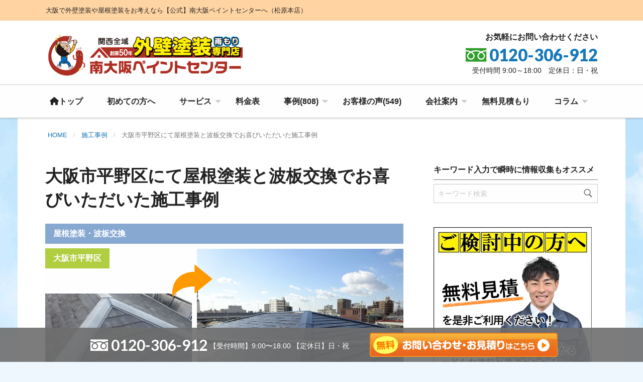

--- FILE ---
content_type: text/html; charset=UTF-8
request_url: https://www.my-painter.com/works/20190312ji1/
body_size: 25106
content:
<!doctype html>

	<html class="no-js"  dir="ltr" lang="ja" prefix="og: https://ogp.me/ns#">

	<head>

		<script type="text/javascript">
			(function(c,l,a,r,i,t,y){
				c[a]=c[a]||function(){(c[a].q=c[a].q||[]).push(arguments)};
				t=l.createElement(r);t.async=1;t.src="https://www.clarity.ms/tag/"+i;
				y=l.getElementsByTagName(r)[0];y.parentNode.insertBefore(t,y);
			})(window, document, "clarity", "script", "bryclf4kjj");
		</script>
		<meta charset="utf-8">

		<!-- Google Tag Manager -->
		<script>(function(w,d,s,l,i){w[l]=w[l]||[];w[l].push({'gtm.start':
			new Date().getTime(),event:'gtm.js'});var f=d.getElementsByTagName(s)[0],
		j=d.createElement(s),dl=l!='dataLayer'?'&l='+l:'';j.async=true;j.src=
		'https://www.googletagmanager.com/gtm.js?id='+i+dl;f.parentNode.insertBefore(j,f);
	})(window,document,'script','dataLayer','GTM-K3VP2XR');</script>
	<!-- End Google Tag Manager -->
	
	<!-- Force IE to use the latest rendering engine available -->
	<meta http-equiv="X-UA-Compatible" content="IE=edge">

	<!-- Mobile Meta -->
	<meta name="viewport" content="width=device-width, initial-scale=1.0">
	<meta class="foundation-mq">

	<script type="text/javascript" src="https://ajax.googleapis.com/ajax/libs/jquery/1.11.3/jquery.min.js"></script>
	<script type="text/javascript" src="https://www.my-painter.com/wp/wp-content/themes/apaman-paint-20201104/assets/scripts/page_top.js"></script>
	<script type="text/javascript" src="https://www.my-painter.com/wp/wp-content/themes/apaman-paint-20201104/assets/scripts/jquery.rwdImageMaps.min.js"></script>

	<!-- slick -->
	<link rel="stylesheet" type="text/css" href="https://www.my-painter.com/wp/wp-content/themes/apaman-paint-20201104/assets/scripts/slick/slick.css" media="screen" />
	<link rel="stylesheet" type="text/css" href="https://www.my-painter.com/wp/wp-content/themes/apaman-paint-20201104/assets/scripts/slick/slick-theme.css" media="screen" />
	<!-- /slick -->

	<!-- /// Icons /// -->
	<link rel="stylesheet" href="https://www.my-painter.com/wp/wp-content/themes/apaman-paint-20201104/varieicon/style.css">
	<link rel="stylesheet" href="https://www.my-painter.com/wp/wp-content/themes/apaman-paint-20201104/iconmonstr/css/iconmonstr-iconic-font.min.css">
	<link rel="stylesheet" href="https://www.my-painter.com/wp/wp-content/themes/apaman-paint-20201104/assets/styles/awicon/style.css"><!-- awicon -->
	<link rel="stylesheet" href="https://www.my-painter.com/wp/wp-content/themes/apaman-paint-20201104/assets/styles/paint/style.css"><!-- paint -->
	<!-- /// FontAwesome Icons ///  -->
	<link rel="stylesheet" href="https://cdnjs.cloudflare.com/ajax/libs/font-awesome/6.0.0-beta3/css/all.min.css">
	<script src="https://kit.fontawesome.com/44ac73032d.js" crossorigin="anonymous"></script>
	
	<link href='https://fonts.googleapis.com/css?family=Lato:400,700,900' rel='stylesheet' type='text/css'>
	<link href="https://fonts.googleapis.com/css?family=Kalam" rel="stylesheet">
<link rel="preconnect" href="https://fonts.googleapis.com">
<link rel="preconnect" href="https://fonts.gstatic.com" crossorigin>
<link href="https://fonts.googleapis.com/css2?family=EB+Garamond:ital,wght@0,400..800;1,400..800&display=swap" rel="stylesheet">
<link href="https://fonts.googleapis.com/css2?family=Noto+Sans+JP:wght@100..900&display=swap" rel="stylesheet">
<link href="https://fonts.googleapis.com/css2?family=Kosugi+Maru&display=swap" rel="stylesheet">

	<link rel="pingback" href="https://www.my-painter.com/wp/xmlrpc.php">

	<title>大阪市平野区にて屋根塗装と波板交換でお喜びいただいた施工事例 - 大阪の外壁塗装専門店 |【公式】南大阪ペイントセンター（松原本店）</title>

		<!-- All in One SEO 4.9.3 - aioseo.com -->
	<meta name="description" content="大阪市平野区にお住まいのお客様からご依頼いただき工事をさせていただきました屋根塗装の施工事例を掲載しております。この工事に関するお問い合わせやお見積もりなどは南大阪ペイントセンターまでご連絡ください。フリーダイヤル0120-306-912" />
	<meta name="robots" content="max-image-preview:large" />
	<meta name="author" content="enomoto"/>
	<link rel="canonical" href="https://www.my-painter.com/works/20190312ji1/" />
	<meta name="generator" content="All in One SEO (AIOSEO) 4.9.3" />
		<meta property="og:locale" content="ja_JP" />
		<meta property="og:site_name" content="大阪の外壁塗装専門店 |【公式】南大阪ペイントセンター（松原本店） - 大阪で外壁塗装や屋根塗装をお考えなら【公式】南大阪ペイントセンターへ（松原本店）" />
		<meta property="og:type" content="article" />
		<meta property="og:title" content="大阪市平野区にて屋根塗装と波板交換でお喜びいただいた施工事例 - 大阪の外壁塗装専門店 |【公式】南大阪ペイントセンター（松原本店）" />
		<meta property="og:description" content="大阪市平野区にお住まいのお客様からご依頼いただき工事をさせていただきました屋根塗装の施工事例を掲載しております。この工事に関するお問い合わせやお見積もりなどは南大阪ペイントセンターまでご連絡ください。フリーダイヤル0120-306-912" />
		<meta property="og:url" content="https://www.my-painter.com/works/20190312ji1/" />
		<meta property="article:published_time" content="2019-03-11T23:09:41+00:00" />
		<meta property="article:modified_time" content="2024-01-19T07:21:57+00:00" />
		<meta name="twitter:card" content="summary_large_image" />
		<meta name="twitter:title" content="大阪市平野区にて屋根塗装と波板交換でお喜びいただいた施工事例 - 大阪の外壁塗装専門店 |【公式】南大阪ペイントセンター（松原本店）" />
		<meta name="twitter:description" content="大阪市平野区にお住まいのお客様からご依頼いただき工事をさせていただきました屋根塗装の施工事例を掲載しております。この工事に関するお問い合わせやお見積もりなどは南大阪ペイントセンターまでご連絡ください。フリーダイヤル0120-306-912" />
		<script type="application/ld+json" class="aioseo-schema">
			{"@context":"https:\/\/schema.org","@graph":[{"@type":"BlogPosting","@id":"https:\/\/www.my-painter.com\/works\/20190312ji1\/#blogposting","name":"\u5927\u962a\u5e02\u5e73\u91ce\u533a\u306b\u3066\u5c4b\u6839\u5857\u88c5\u3068\u6ce2\u677f\u4ea4\u63db\u3067\u304a\u559c\u3073\u3044\u305f\u3060\u3044\u305f\u65bd\u5de5\u4e8b\u4f8b - \u5927\u962a\u306e\u5916\u58c1\u5857\u88c5\u5c02\u9580\u5e97 |\u3010\u516c\u5f0f\u3011\u5357\u5927\u962a\u30da\u30a4\u30f3\u30c8\u30bb\u30f3\u30bf\u30fc\uff08\u677e\u539f\u672c\u5e97\uff09","headline":"\u5927\u962a\u5e02\u5e73\u91ce\u533a\u306b\u3066\u5c4b\u6839\u5857\u88c5\u3068\u6ce2\u677f\u4ea4\u63db\u3067\u304a\u559c\u3073\u3044\u305f\u3060\u3044\u305f\u65bd\u5de5\u4e8b\u4f8b","author":{"@id":"https:\/\/www.my-painter.com\/author\/inupaint\/#author"},"publisher":{"@id":"https:\/\/www.my-painter.com\/#organization"},"image":{"@type":"ImageObject","url":"https:\/\/www.my-painter.com\/wp\/wp-content\/uploads\/2019\/03\/DSC00455.jpg","width":640,"height":480,"caption":"\u5c4b\u6839\u5857\u88c5\u306e\u5b8c\u6210"},"datePublished":"2019-03-12T08:09:41+09:00","dateModified":"2024-01-19T16:21:57+09:00","inLanguage":"ja","mainEntityOfPage":{"@id":"https:\/\/www.my-painter.com\/works\/20190312ji1\/#webpage"},"isPartOf":{"@id":"https:\/\/www.my-painter.com\/works\/20190312ji1\/#webpage"},"articleSection":"\u65bd\u5de5\u4e8b\u4f8b, \u5c4b\u6839\u5857\u88c5, \u5927\u962a\u5e02\u5e73\u91ce\u533a"},{"@type":"BreadcrumbList","@id":"https:\/\/www.my-painter.com\/works\/20190312ji1\/#breadcrumblist","itemListElement":[{"@type":"ListItem","@id":"https:\/\/www.my-painter.com#listItem","position":1,"name":"Home","item":"https:\/\/www.my-painter.com","nextItem":{"@type":"ListItem","@id":"https:\/\/www.my-painter.com\/category\/works\/#listItem","name":"\u65bd\u5de5\u4e8b\u4f8b"}},{"@type":"ListItem","@id":"https:\/\/www.my-painter.com\/category\/works\/#listItem","position":2,"name":"\u65bd\u5de5\u4e8b\u4f8b","item":"https:\/\/www.my-painter.com\/category\/works\/","nextItem":{"@type":"ListItem","@id":"https:\/\/www.my-painter.com\/category\/works\/yane\/#listItem","name":"\u5c4b\u6839\u5857\u88c5"},"previousItem":{"@type":"ListItem","@id":"https:\/\/www.my-painter.com#listItem","name":"Home"}},{"@type":"ListItem","@id":"https:\/\/www.my-painter.com\/category\/works\/yane\/#listItem","position":3,"name":"\u5c4b\u6839\u5857\u88c5","item":"https:\/\/www.my-painter.com\/category\/works\/yane\/","nextItem":{"@type":"ListItem","@id":"https:\/\/www.my-painter.com\/works\/20190312ji1\/#listItem","name":"\u5927\u962a\u5e02\u5e73\u91ce\u533a\u306b\u3066\u5c4b\u6839\u5857\u88c5\u3068\u6ce2\u677f\u4ea4\u63db\u3067\u304a\u559c\u3073\u3044\u305f\u3060\u3044\u305f\u65bd\u5de5\u4e8b\u4f8b"},"previousItem":{"@type":"ListItem","@id":"https:\/\/www.my-painter.com\/category\/works\/#listItem","name":"\u65bd\u5de5\u4e8b\u4f8b"}},{"@type":"ListItem","@id":"https:\/\/www.my-painter.com\/works\/20190312ji1\/#listItem","position":4,"name":"\u5927\u962a\u5e02\u5e73\u91ce\u533a\u306b\u3066\u5c4b\u6839\u5857\u88c5\u3068\u6ce2\u677f\u4ea4\u63db\u3067\u304a\u559c\u3073\u3044\u305f\u3060\u3044\u305f\u65bd\u5de5\u4e8b\u4f8b","previousItem":{"@type":"ListItem","@id":"https:\/\/www.my-painter.com\/category\/works\/yane\/#listItem","name":"\u5c4b\u6839\u5857\u88c5"}}]},{"@type":"Organization","@id":"https:\/\/www.my-painter.com\/#organization","name":"\u5927\u962a\u306e\u5916\u58c1\u5857\u88c5\u5c02\u9580\u5e97 |\u3010\u516c\u5f0f\u3011\u5357\u5927\u962a\u30da\u30a4\u30f3\u30c8\u30bb\u30f3\u30bf\u30fc\uff08\u677e\u539f\u672c\u5e97\uff09","description":"\u5927\u962a\u3067\u5916\u58c1\u5857\u88c5\u3084\u5c4b\u6839\u5857\u88c5\u3092\u304a\u8003\u3048\u306a\u3089\u3010\u516c\u5f0f\u3011\u5357\u5927\u962a\u30da\u30a4\u30f3\u30c8\u30bb\u30f3\u30bf\u30fc\u3078\uff08\u677e\u539f\u672c\u5e97\uff09","url":"https:\/\/www.my-painter.com\/"},{"@type":"Person","@id":"https:\/\/www.my-painter.com\/author\/inupaint\/#author","url":"https:\/\/www.my-painter.com\/author\/inupaint\/","name":"enomoto","image":{"@type":"ImageObject","@id":"https:\/\/www.my-painter.com\/works\/20190312ji1\/#authorImage","url":"https:\/\/secure.gravatar.com\/avatar\/4ea854a3ac66a75087593687d8f40cc12ca2c0e60e688ca0887efcf372ce6d17?s=96&d=mm&r=g","width":96,"height":96,"caption":"enomoto"}},{"@type":"WebPage","@id":"https:\/\/www.my-painter.com\/works\/20190312ji1\/#webpage","url":"https:\/\/www.my-painter.com\/works\/20190312ji1\/","name":"\u5927\u962a\u5e02\u5e73\u91ce\u533a\u306b\u3066\u5c4b\u6839\u5857\u88c5\u3068\u6ce2\u677f\u4ea4\u63db\u3067\u304a\u559c\u3073\u3044\u305f\u3060\u3044\u305f\u65bd\u5de5\u4e8b\u4f8b - \u5927\u962a\u306e\u5916\u58c1\u5857\u88c5\u5c02\u9580\u5e97 |\u3010\u516c\u5f0f\u3011\u5357\u5927\u962a\u30da\u30a4\u30f3\u30c8\u30bb\u30f3\u30bf\u30fc\uff08\u677e\u539f\u672c\u5e97\uff09","description":"\u5927\u962a\u5e02\u5e73\u91ce\u533a\u306b\u304a\u4f4f\u307e\u3044\u306e\u304a\u5ba2\u69d8\u304b\u3089\u3054\u4f9d\u983c\u3044\u305f\u3060\u304d\u5de5\u4e8b\u3092\u3055\u305b\u3066\u3044\u305f\u3060\u304d\u307e\u3057\u305f\u5c4b\u6839\u5857\u88c5\u306e\u65bd\u5de5\u4e8b\u4f8b\u3092\u63b2\u8f09\u3057\u3066\u304a\u308a\u307e\u3059\u3002\u3053\u306e\u5de5\u4e8b\u306b\u95a2\u3059\u308b\u304a\u554f\u3044\u5408\u308f\u305b\u3084\u304a\u898b\u7a4d\u3082\u308a\u306a\u3069\u306f\u5357\u5927\u962a\u30da\u30a4\u30f3\u30c8\u30bb\u30f3\u30bf\u30fc\u307e\u3067\u3054\u9023\u7d61\u304f\u3060\u3055\u3044\u3002\u30d5\u30ea\u30fc\u30c0\u30a4\u30e4\u30eb0120-306-912","inLanguage":"ja","isPartOf":{"@id":"https:\/\/www.my-painter.com\/#website"},"breadcrumb":{"@id":"https:\/\/www.my-painter.com\/works\/20190312ji1\/#breadcrumblist"},"author":{"@id":"https:\/\/www.my-painter.com\/author\/inupaint\/#author"},"creator":{"@id":"https:\/\/www.my-painter.com\/author\/inupaint\/#author"},"image":{"@type":"ImageObject","url":"https:\/\/www.my-painter.com\/wp\/wp-content\/uploads\/2019\/03\/DSC00455.jpg","@id":"https:\/\/www.my-painter.com\/works\/20190312ji1\/#mainImage","width":640,"height":480,"caption":"\u5c4b\u6839\u5857\u88c5\u306e\u5b8c\u6210"},"primaryImageOfPage":{"@id":"https:\/\/www.my-painter.com\/works\/20190312ji1\/#mainImage"},"datePublished":"2019-03-12T08:09:41+09:00","dateModified":"2024-01-19T16:21:57+09:00"},{"@type":"WebSite","@id":"https:\/\/www.my-painter.com\/#website","url":"https:\/\/www.my-painter.com\/","name":"\u5357\u5927\u962a\u30da\u30a4\u30f3\u30c8\u30bb\u30f3\u30bf\u30fc","description":"\u5927\u962a\u3067\u5916\u58c1\u5857\u88c5\u3084\u5c4b\u6839\u5857\u88c5\u3092\u304a\u8003\u3048\u306a\u3089\u3010\u516c\u5f0f\u3011\u5357\u5927\u962a\u30da\u30a4\u30f3\u30c8\u30bb\u30f3\u30bf\u30fc\u3078\uff08\u677e\u539f\u672c\u5e97\uff09","inLanguage":"ja","publisher":{"@id":"https:\/\/www.my-painter.com\/#organization"}}]}
		</script>
		<!-- All in One SEO -->

<link rel="alternate" type="application/rss+xml" title="大阪の外壁塗装専門店 |【公式】南大阪ペイントセンター（松原本店） &raquo; フィード" href="https://www.my-painter.com/feed/" />
<link rel="alternate" type="application/rss+xml" title="大阪の外壁塗装専門店 |【公式】南大阪ペイントセンター（松原本店） &raquo; コメントフィード" href="https://www.my-painter.com/comments/feed/" />
<link rel="alternate" title="oEmbed (JSON)" type="application/json+oembed" href="https://www.my-painter.com/wp-json/oembed/1.0/embed?url=https%3A%2F%2Fwww.my-painter.com%2Fworks%2F20190312ji1%2F" />
<link rel="alternate" title="oEmbed (XML)" type="text/xml+oembed" href="https://www.my-painter.com/wp-json/oembed/1.0/embed?url=https%3A%2F%2Fwww.my-painter.com%2Fworks%2F20190312ji1%2F&#038;format=xml" />
<style id='wp-img-auto-sizes-contain-inline-css' type='text/css'>
img:is([sizes=auto i],[sizes^="auto," i]){contain-intrinsic-size:3000px 1500px}
/*# sourceURL=wp-img-auto-sizes-contain-inline-css */
</style>
<style id='wp-emoji-styles-inline-css' type='text/css'>

	img.wp-smiley, img.emoji {
		display: inline !important;
		border: none !important;
		box-shadow: none !important;
		height: 1em !important;
		width: 1em !important;
		margin: 0 0.07em !important;
		vertical-align: -0.1em !important;
		background: none !important;
		padding: 0 !important;
	}
/*# sourceURL=wp-emoji-styles-inline-css */
</style>
<style id='wp-block-library-inline-css' type='text/css'>
:root{--wp-block-synced-color:#7a00df;--wp-block-synced-color--rgb:122,0,223;--wp-bound-block-color:var(--wp-block-synced-color);--wp-editor-canvas-background:#ddd;--wp-admin-theme-color:#007cba;--wp-admin-theme-color--rgb:0,124,186;--wp-admin-theme-color-darker-10:#006ba1;--wp-admin-theme-color-darker-10--rgb:0,107,160.5;--wp-admin-theme-color-darker-20:#005a87;--wp-admin-theme-color-darker-20--rgb:0,90,135;--wp-admin-border-width-focus:2px}@media (min-resolution:192dpi){:root{--wp-admin-border-width-focus:1.5px}}.wp-element-button{cursor:pointer}:root .has-very-light-gray-background-color{background-color:#eee}:root .has-very-dark-gray-background-color{background-color:#313131}:root .has-very-light-gray-color{color:#eee}:root .has-very-dark-gray-color{color:#313131}:root .has-vivid-green-cyan-to-vivid-cyan-blue-gradient-background{background:linear-gradient(135deg,#00d084,#0693e3)}:root .has-purple-crush-gradient-background{background:linear-gradient(135deg,#34e2e4,#4721fb 50%,#ab1dfe)}:root .has-hazy-dawn-gradient-background{background:linear-gradient(135deg,#faaca8,#dad0ec)}:root .has-subdued-olive-gradient-background{background:linear-gradient(135deg,#fafae1,#67a671)}:root .has-atomic-cream-gradient-background{background:linear-gradient(135deg,#fdd79a,#004a59)}:root .has-nightshade-gradient-background{background:linear-gradient(135deg,#330968,#31cdcf)}:root .has-midnight-gradient-background{background:linear-gradient(135deg,#020381,#2874fc)}:root{--wp--preset--font-size--normal:16px;--wp--preset--font-size--huge:42px}.has-regular-font-size{font-size:1em}.has-larger-font-size{font-size:2.625em}.has-normal-font-size{font-size:var(--wp--preset--font-size--normal)}.has-huge-font-size{font-size:var(--wp--preset--font-size--huge)}.has-text-align-center{text-align:center}.has-text-align-left{text-align:left}.has-text-align-right{text-align:right}.has-fit-text{white-space:nowrap!important}#end-resizable-editor-section{display:none}.aligncenter{clear:both}.items-justified-left{justify-content:flex-start}.items-justified-center{justify-content:center}.items-justified-right{justify-content:flex-end}.items-justified-space-between{justify-content:space-between}.screen-reader-text{border:0;clip-path:inset(50%);height:1px;margin:-1px;overflow:hidden;padding:0;position:absolute;width:1px;word-wrap:normal!important}.screen-reader-text:focus{background-color:#ddd;clip-path:none;color:#444;display:block;font-size:1em;height:auto;left:5px;line-height:normal;padding:15px 23px 14px;text-decoration:none;top:5px;width:auto;z-index:100000}html :where(.has-border-color){border-style:solid}html :where([style*=border-top-color]){border-top-style:solid}html :where([style*=border-right-color]){border-right-style:solid}html :where([style*=border-bottom-color]){border-bottom-style:solid}html :where([style*=border-left-color]){border-left-style:solid}html :where([style*=border-width]){border-style:solid}html :where([style*=border-top-width]){border-top-style:solid}html :where([style*=border-right-width]){border-right-style:solid}html :where([style*=border-bottom-width]){border-bottom-style:solid}html :where([style*=border-left-width]){border-left-style:solid}html :where(img[class*=wp-image-]){height:auto;max-width:100%}:where(figure){margin:0 0 1em}html :where(.is-position-sticky){--wp-admin--admin-bar--position-offset:var(--wp-admin--admin-bar--height,0px)}@media screen and (max-width:600px){html :where(.is-position-sticky){--wp-admin--admin-bar--position-offset:0px}}

/*# sourceURL=wp-block-library-inline-css */
</style><style id='wp-block-heading-inline-css' type='text/css'>
h1:where(.wp-block-heading).has-background,h2:where(.wp-block-heading).has-background,h3:where(.wp-block-heading).has-background,h4:where(.wp-block-heading).has-background,h5:where(.wp-block-heading).has-background,h6:where(.wp-block-heading).has-background{padding:1.25em 2.375em}h1.has-text-align-left[style*=writing-mode]:where([style*=vertical-lr]),h1.has-text-align-right[style*=writing-mode]:where([style*=vertical-rl]),h2.has-text-align-left[style*=writing-mode]:where([style*=vertical-lr]),h2.has-text-align-right[style*=writing-mode]:where([style*=vertical-rl]),h3.has-text-align-left[style*=writing-mode]:where([style*=vertical-lr]),h3.has-text-align-right[style*=writing-mode]:where([style*=vertical-rl]),h4.has-text-align-left[style*=writing-mode]:where([style*=vertical-lr]),h4.has-text-align-right[style*=writing-mode]:where([style*=vertical-rl]),h5.has-text-align-left[style*=writing-mode]:where([style*=vertical-lr]),h5.has-text-align-right[style*=writing-mode]:where([style*=vertical-rl]),h6.has-text-align-left[style*=writing-mode]:where([style*=vertical-lr]),h6.has-text-align-right[style*=writing-mode]:where([style*=vertical-rl]){rotate:180deg}
/*# sourceURL=https://www.my-painter.com/wp/wp-includes/blocks/heading/style.min.css */
</style>
<style id='wp-block-image-inline-css' type='text/css'>
.wp-block-image>a,.wp-block-image>figure>a{display:inline-block}.wp-block-image img{box-sizing:border-box;height:auto;max-width:100%;vertical-align:bottom}@media not (prefers-reduced-motion){.wp-block-image img.hide{visibility:hidden}.wp-block-image img.show{animation:show-content-image .4s}}.wp-block-image[style*=border-radius] img,.wp-block-image[style*=border-radius]>a{border-radius:inherit}.wp-block-image.has-custom-border img{box-sizing:border-box}.wp-block-image.aligncenter{text-align:center}.wp-block-image.alignfull>a,.wp-block-image.alignwide>a{width:100%}.wp-block-image.alignfull img,.wp-block-image.alignwide img{height:auto;width:100%}.wp-block-image .aligncenter,.wp-block-image .alignleft,.wp-block-image .alignright,.wp-block-image.aligncenter,.wp-block-image.alignleft,.wp-block-image.alignright{display:table}.wp-block-image .aligncenter>figcaption,.wp-block-image .alignleft>figcaption,.wp-block-image .alignright>figcaption,.wp-block-image.aligncenter>figcaption,.wp-block-image.alignleft>figcaption,.wp-block-image.alignright>figcaption{caption-side:bottom;display:table-caption}.wp-block-image .alignleft{float:left;margin:.5em 1em .5em 0}.wp-block-image .alignright{float:right;margin:.5em 0 .5em 1em}.wp-block-image .aligncenter{margin-left:auto;margin-right:auto}.wp-block-image :where(figcaption){margin-bottom:1em;margin-top:.5em}.wp-block-image.is-style-circle-mask img{border-radius:9999px}@supports ((-webkit-mask-image:none) or (mask-image:none)) or (-webkit-mask-image:none){.wp-block-image.is-style-circle-mask img{border-radius:0;-webkit-mask-image:url('data:image/svg+xml;utf8,<svg viewBox="0 0 100 100" xmlns="http://www.w3.org/2000/svg"><circle cx="50" cy="50" r="50"/></svg>');mask-image:url('data:image/svg+xml;utf8,<svg viewBox="0 0 100 100" xmlns="http://www.w3.org/2000/svg"><circle cx="50" cy="50" r="50"/></svg>');mask-mode:alpha;-webkit-mask-position:center;mask-position:center;-webkit-mask-repeat:no-repeat;mask-repeat:no-repeat;-webkit-mask-size:contain;mask-size:contain}}:root :where(.wp-block-image.is-style-rounded img,.wp-block-image .is-style-rounded img){border-radius:9999px}.wp-block-image figure{margin:0}.wp-lightbox-container{display:flex;flex-direction:column;position:relative}.wp-lightbox-container img{cursor:zoom-in}.wp-lightbox-container img:hover+button{opacity:1}.wp-lightbox-container button{align-items:center;backdrop-filter:blur(16px) saturate(180%);background-color:#5a5a5a40;border:none;border-radius:4px;cursor:zoom-in;display:flex;height:20px;justify-content:center;opacity:0;padding:0;position:absolute;right:16px;text-align:center;top:16px;width:20px;z-index:100}@media not (prefers-reduced-motion){.wp-lightbox-container button{transition:opacity .2s ease}}.wp-lightbox-container button:focus-visible{outline:3px auto #5a5a5a40;outline:3px auto -webkit-focus-ring-color;outline-offset:3px}.wp-lightbox-container button:hover{cursor:pointer;opacity:1}.wp-lightbox-container button:focus{opacity:1}.wp-lightbox-container button:focus,.wp-lightbox-container button:hover,.wp-lightbox-container button:not(:hover):not(:active):not(.has-background){background-color:#5a5a5a40;border:none}.wp-lightbox-overlay{box-sizing:border-box;cursor:zoom-out;height:100vh;left:0;overflow:hidden;position:fixed;top:0;visibility:hidden;width:100%;z-index:100000}.wp-lightbox-overlay .close-button{align-items:center;cursor:pointer;display:flex;justify-content:center;min-height:40px;min-width:40px;padding:0;position:absolute;right:calc(env(safe-area-inset-right) + 16px);top:calc(env(safe-area-inset-top) + 16px);z-index:5000000}.wp-lightbox-overlay .close-button:focus,.wp-lightbox-overlay .close-button:hover,.wp-lightbox-overlay .close-button:not(:hover):not(:active):not(.has-background){background:none;border:none}.wp-lightbox-overlay .lightbox-image-container{height:var(--wp--lightbox-container-height);left:50%;overflow:hidden;position:absolute;top:50%;transform:translate(-50%,-50%);transform-origin:top left;width:var(--wp--lightbox-container-width);z-index:9999999999}.wp-lightbox-overlay .wp-block-image{align-items:center;box-sizing:border-box;display:flex;height:100%;justify-content:center;margin:0;position:relative;transform-origin:0 0;width:100%;z-index:3000000}.wp-lightbox-overlay .wp-block-image img{height:var(--wp--lightbox-image-height);min-height:var(--wp--lightbox-image-height);min-width:var(--wp--lightbox-image-width);width:var(--wp--lightbox-image-width)}.wp-lightbox-overlay .wp-block-image figcaption{display:none}.wp-lightbox-overlay button{background:none;border:none}.wp-lightbox-overlay .scrim{background-color:#fff;height:100%;opacity:.9;position:absolute;width:100%;z-index:2000000}.wp-lightbox-overlay.active{visibility:visible}@media not (prefers-reduced-motion){.wp-lightbox-overlay.active{animation:turn-on-visibility .25s both}.wp-lightbox-overlay.active img{animation:turn-on-visibility .35s both}.wp-lightbox-overlay.show-closing-animation:not(.active){animation:turn-off-visibility .35s both}.wp-lightbox-overlay.show-closing-animation:not(.active) img{animation:turn-off-visibility .25s both}.wp-lightbox-overlay.zoom.active{animation:none;opacity:1;visibility:visible}.wp-lightbox-overlay.zoom.active .lightbox-image-container{animation:lightbox-zoom-in .4s}.wp-lightbox-overlay.zoom.active .lightbox-image-container img{animation:none}.wp-lightbox-overlay.zoom.active .scrim{animation:turn-on-visibility .4s forwards}.wp-lightbox-overlay.zoom.show-closing-animation:not(.active){animation:none}.wp-lightbox-overlay.zoom.show-closing-animation:not(.active) .lightbox-image-container{animation:lightbox-zoom-out .4s}.wp-lightbox-overlay.zoom.show-closing-animation:not(.active) .lightbox-image-container img{animation:none}.wp-lightbox-overlay.zoom.show-closing-animation:not(.active) .scrim{animation:turn-off-visibility .4s forwards}}@keyframes show-content-image{0%{visibility:hidden}99%{visibility:hidden}to{visibility:visible}}@keyframes turn-on-visibility{0%{opacity:0}to{opacity:1}}@keyframes turn-off-visibility{0%{opacity:1;visibility:visible}99%{opacity:0;visibility:visible}to{opacity:0;visibility:hidden}}@keyframes lightbox-zoom-in{0%{transform:translate(calc((-100vw + var(--wp--lightbox-scrollbar-width))/2 + var(--wp--lightbox-initial-left-position)),calc(-50vh + var(--wp--lightbox-initial-top-position))) scale(var(--wp--lightbox-scale))}to{transform:translate(-50%,-50%) scale(1)}}@keyframes lightbox-zoom-out{0%{transform:translate(-50%,-50%) scale(1);visibility:visible}99%{visibility:visible}to{transform:translate(calc((-100vw + var(--wp--lightbox-scrollbar-width))/2 + var(--wp--lightbox-initial-left-position)),calc(-50vh + var(--wp--lightbox-initial-top-position))) scale(var(--wp--lightbox-scale));visibility:hidden}}
/*# sourceURL=https://www.my-painter.com/wp/wp-includes/blocks/image/style.min.css */
</style>
<style id='wp-block-image-theme-inline-css' type='text/css'>
:root :where(.wp-block-image figcaption){color:#555;font-size:13px;text-align:center}.is-dark-theme :root :where(.wp-block-image figcaption){color:#ffffffa6}.wp-block-image{margin:0 0 1em}
/*# sourceURL=https://www.my-painter.com/wp/wp-includes/blocks/image/theme.min.css */
</style>
<style id='wp-block-paragraph-inline-css' type='text/css'>
.is-small-text{font-size:.875em}.is-regular-text{font-size:1em}.is-large-text{font-size:2.25em}.is-larger-text{font-size:3em}.has-drop-cap:not(:focus):first-letter{float:left;font-size:8.4em;font-style:normal;font-weight:100;line-height:.68;margin:.05em .1em 0 0;text-transform:uppercase}body.rtl .has-drop-cap:not(:focus):first-letter{float:none;margin-left:.1em}p.has-drop-cap.has-background{overflow:hidden}:root :where(p.has-background){padding:1.25em 2.375em}:where(p.has-text-color:not(.has-link-color)) a{color:inherit}p.has-text-align-left[style*="writing-mode:vertical-lr"],p.has-text-align-right[style*="writing-mode:vertical-rl"]{rotate:180deg}
/*# sourceURL=https://www.my-painter.com/wp/wp-includes/blocks/paragraph/style.min.css */
</style>
<link rel='stylesheet' id='kadence-blocks-column-css' href='https://www.my-painter.com/wp/wp-content/plugins/kadence-blocks/dist/style-blocks-column.css?ver=3.5.31' type='text/css' media='all' />
<style id='global-styles-inline-css' type='text/css'>
:root{--wp--preset--aspect-ratio--square: 1;--wp--preset--aspect-ratio--4-3: 4/3;--wp--preset--aspect-ratio--3-4: 3/4;--wp--preset--aspect-ratio--3-2: 3/2;--wp--preset--aspect-ratio--2-3: 2/3;--wp--preset--aspect-ratio--16-9: 16/9;--wp--preset--aspect-ratio--9-16: 9/16;--wp--preset--color--black: #000000;--wp--preset--color--cyan-bluish-gray: #abb8c3;--wp--preset--color--white: #ffffff;--wp--preset--color--pale-pink: #f78da7;--wp--preset--color--vivid-red: #cf2e2e;--wp--preset--color--luminous-vivid-orange: #ff6900;--wp--preset--color--luminous-vivid-amber: #fcb900;--wp--preset--color--light-green-cyan: #7bdcb5;--wp--preset--color--vivid-green-cyan: #00d084;--wp--preset--color--pale-cyan-blue: #8ed1fc;--wp--preset--color--vivid-cyan-blue: #0693e3;--wp--preset--color--vivid-purple: #9b51e0;--wp--preset--gradient--vivid-cyan-blue-to-vivid-purple: linear-gradient(135deg,rgb(6,147,227) 0%,rgb(155,81,224) 100%);--wp--preset--gradient--light-green-cyan-to-vivid-green-cyan: linear-gradient(135deg,rgb(122,220,180) 0%,rgb(0,208,130) 100%);--wp--preset--gradient--luminous-vivid-amber-to-luminous-vivid-orange: linear-gradient(135deg,rgb(252,185,0) 0%,rgb(255,105,0) 100%);--wp--preset--gradient--luminous-vivid-orange-to-vivid-red: linear-gradient(135deg,rgb(255,105,0) 0%,rgb(207,46,46) 100%);--wp--preset--gradient--very-light-gray-to-cyan-bluish-gray: linear-gradient(135deg,rgb(238,238,238) 0%,rgb(169,184,195) 100%);--wp--preset--gradient--cool-to-warm-spectrum: linear-gradient(135deg,rgb(74,234,220) 0%,rgb(151,120,209) 20%,rgb(207,42,186) 40%,rgb(238,44,130) 60%,rgb(251,105,98) 80%,rgb(254,248,76) 100%);--wp--preset--gradient--blush-light-purple: linear-gradient(135deg,rgb(255,206,236) 0%,rgb(152,150,240) 100%);--wp--preset--gradient--blush-bordeaux: linear-gradient(135deg,rgb(254,205,165) 0%,rgb(254,45,45) 50%,rgb(107,0,62) 100%);--wp--preset--gradient--luminous-dusk: linear-gradient(135deg,rgb(255,203,112) 0%,rgb(199,81,192) 50%,rgb(65,88,208) 100%);--wp--preset--gradient--pale-ocean: linear-gradient(135deg,rgb(255,245,203) 0%,rgb(182,227,212) 50%,rgb(51,167,181) 100%);--wp--preset--gradient--electric-grass: linear-gradient(135deg,rgb(202,248,128) 0%,rgb(113,206,126) 100%);--wp--preset--gradient--midnight: linear-gradient(135deg,rgb(2,3,129) 0%,rgb(40,116,252) 100%);--wp--preset--font-size--small: 13px;--wp--preset--font-size--medium: 20px;--wp--preset--font-size--large: 36px;--wp--preset--font-size--x-large: 42px;--wp--preset--spacing--20: 0.44rem;--wp--preset--spacing--30: 0.67rem;--wp--preset--spacing--40: 1rem;--wp--preset--spacing--50: 1.5rem;--wp--preset--spacing--60: 2.25rem;--wp--preset--spacing--70: 3.38rem;--wp--preset--spacing--80: 5.06rem;--wp--preset--shadow--natural: 6px 6px 9px rgba(0, 0, 0, 0.2);--wp--preset--shadow--deep: 12px 12px 50px rgba(0, 0, 0, 0.4);--wp--preset--shadow--sharp: 6px 6px 0px rgba(0, 0, 0, 0.2);--wp--preset--shadow--outlined: 6px 6px 0px -3px rgb(255, 255, 255), 6px 6px rgb(0, 0, 0);--wp--preset--shadow--crisp: 6px 6px 0px rgb(0, 0, 0);}:where(.is-layout-flex){gap: 0.5em;}:where(.is-layout-grid){gap: 0.5em;}body .is-layout-flex{display: flex;}.is-layout-flex{flex-wrap: wrap;align-items: center;}.is-layout-flex > :is(*, div){margin: 0;}body .is-layout-grid{display: grid;}.is-layout-grid > :is(*, div){margin: 0;}:where(.wp-block-columns.is-layout-flex){gap: 2em;}:where(.wp-block-columns.is-layout-grid){gap: 2em;}:where(.wp-block-post-template.is-layout-flex){gap: 1.25em;}:where(.wp-block-post-template.is-layout-grid){gap: 1.25em;}.has-black-color{color: var(--wp--preset--color--black) !important;}.has-cyan-bluish-gray-color{color: var(--wp--preset--color--cyan-bluish-gray) !important;}.has-white-color{color: var(--wp--preset--color--white) !important;}.has-pale-pink-color{color: var(--wp--preset--color--pale-pink) !important;}.has-vivid-red-color{color: var(--wp--preset--color--vivid-red) !important;}.has-luminous-vivid-orange-color{color: var(--wp--preset--color--luminous-vivid-orange) !important;}.has-luminous-vivid-amber-color{color: var(--wp--preset--color--luminous-vivid-amber) !important;}.has-light-green-cyan-color{color: var(--wp--preset--color--light-green-cyan) !important;}.has-vivid-green-cyan-color{color: var(--wp--preset--color--vivid-green-cyan) !important;}.has-pale-cyan-blue-color{color: var(--wp--preset--color--pale-cyan-blue) !important;}.has-vivid-cyan-blue-color{color: var(--wp--preset--color--vivid-cyan-blue) !important;}.has-vivid-purple-color{color: var(--wp--preset--color--vivid-purple) !important;}.has-black-background-color{background-color: var(--wp--preset--color--black) !important;}.has-cyan-bluish-gray-background-color{background-color: var(--wp--preset--color--cyan-bluish-gray) !important;}.has-white-background-color{background-color: var(--wp--preset--color--white) !important;}.has-pale-pink-background-color{background-color: var(--wp--preset--color--pale-pink) !important;}.has-vivid-red-background-color{background-color: var(--wp--preset--color--vivid-red) !important;}.has-luminous-vivid-orange-background-color{background-color: var(--wp--preset--color--luminous-vivid-orange) !important;}.has-luminous-vivid-amber-background-color{background-color: var(--wp--preset--color--luminous-vivid-amber) !important;}.has-light-green-cyan-background-color{background-color: var(--wp--preset--color--light-green-cyan) !important;}.has-vivid-green-cyan-background-color{background-color: var(--wp--preset--color--vivid-green-cyan) !important;}.has-pale-cyan-blue-background-color{background-color: var(--wp--preset--color--pale-cyan-blue) !important;}.has-vivid-cyan-blue-background-color{background-color: var(--wp--preset--color--vivid-cyan-blue) !important;}.has-vivid-purple-background-color{background-color: var(--wp--preset--color--vivid-purple) !important;}.has-black-border-color{border-color: var(--wp--preset--color--black) !important;}.has-cyan-bluish-gray-border-color{border-color: var(--wp--preset--color--cyan-bluish-gray) !important;}.has-white-border-color{border-color: var(--wp--preset--color--white) !important;}.has-pale-pink-border-color{border-color: var(--wp--preset--color--pale-pink) !important;}.has-vivid-red-border-color{border-color: var(--wp--preset--color--vivid-red) !important;}.has-luminous-vivid-orange-border-color{border-color: var(--wp--preset--color--luminous-vivid-orange) !important;}.has-luminous-vivid-amber-border-color{border-color: var(--wp--preset--color--luminous-vivid-amber) !important;}.has-light-green-cyan-border-color{border-color: var(--wp--preset--color--light-green-cyan) !important;}.has-vivid-green-cyan-border-color{border-color: var(--wp--preset--color--vivid-green-cyan) !important;}.has-pale-cyan-blue-border-color{border-color: var(--wp--preset--color--pale-cyan-blue) !important;}.has-vivid-cyan-blue-border-color{border-color: var(--wp--preset--color--vivid-cyan-blue) !important;}.has-vivid-purple-border-color{border-color: var(--wp--preset--color--vivid-purple) !important;}.has-vivid-cyan-blue-to-vivid-purple-gradient-background{background: var(--wp--preset--gradient--vivid-cyan-blue-to-vivid-purple) !important;}.has-light-green-cyan-to-vivid-green-cyan-gradient-background{background: var(--wp--preset--gradient--light-green-cyan-to-vivid-green-cyan) !important;}.has-luminous-vivid-amber-to-luminous-vivid-orange-gradient-background{background: var(--wp--preset--gradient--luminous-vivid-amber-to-luminous-vivid-orange) !important;}.has-luminous-vivid-orange-to-vivid-red-gradient-background{background: var(--wp--preset--gradient--luminous-vivid-orange-to-vivid-red) !important;}.has-very-light-gray-to-cyan-bluish-gray-gradient-background{background: var(--wp--preset--gradient--very-light-gray-to-cyan-bluish-gray) !important;}.has-cool-to-warm-spectrum-gradient-background{background: var(--wp--preset--gradient--cool-to-warm-spectrum) !important;}.has-blush-light-purple-gradient-background{background: var(--wp--preset--gradient--blush-light-purple) !important;}.has-blush-bordeaux-gradient-background{background: var(--wp--preset--gradient--blush-bordeaux) !important;}.has-luminous-dusk-gradient-background{background: var(--wp--preset--gradient--luminous-dusk) !important;}.has-pale-ocean-gradient-background{background: var(--wp--preset--gradient--pale-ocean) !important;}.has-electric-grass-gradient-background{background: var(--wp--preset--gradient--electric-grass) !important;}.has-midnight-gradient-background{background: var(--wp--preset--gradient--midnight) !important;}.has-small-font-size{font-size: var(--wp--preset--font-size--small) !important;}.has-medium-font-size{font-size: var(--wp--preset--font-size--medium) !important;}.has-large-font-size{font-size: var(--wp--preset--font-size--large) !important;}.has-x-large-font-size{font-size: var(--wp--preset--font-size--x-large) !important;}
/*# sourceURL=global-styles-inline-css */
</style>

<style id='classic-theme-styles-inline-css' type='text/css'>
/*! This file is auto-generated */
.wp-block-button__link{color:#fff;background-color:#32373c;border-radius:9999px;box-shadow:none;text-decoration:none;padding:calc(.667em + 2px) calc(1.333em + 2px);font-size:1.125em}.wp-block-file__button{background:#32373c;color:#fff;text-decoration:none}
/*# sourceURL=/wp-includes/css/classic-themes.min.css */
</style>
<link rel='stylesheet' id='google_business_reviews_rating_wp_css-css' href='https://www.my-painter.com/wp/wp-content/plugins/g-business-reviews-rating/wp/css/css.css?ver=6.9' type='text/css' media='all' />
<link rel='stylesheet' id='remodal-style-css' href='https://www.my-painter.com/wp/wp-content/themes/apaman-paint-20201104/assets/scripts/remodal/remodal.css?ver=6.9' type='text/css' media='all' />
<link rel='stylesheet' id='remodal-default-style-css' href='https://www.my-painter.com/wp/wp-content/themes/apaman-paint-20201104/assets/scripts/remodal/remodal-default-theme.css?ver=6.9' type='text/css' media='all' />
<style id='kadence-blocks-global-variables-inline-css' type='text/css'>
:root {--global-kb-font-size-sm:clamp(0.8rem, 0.73rem + 0.217vw, 0.9rem);--global-kb-font-size-md:clamp(1.1rem, 0.995rem + 0.326vw, 1.25rem);--global-kb-font-size-lg:clamp(1.75rem, 1.576rem + 0.543vw, 2rem);--global-kb-font-size-xl:clamp(2.25rem, 1.728rem + 1.63vw, 3rem);--global-kb-font-size-xxl:clamp(2.5rem, 1.456rem + 3.26vw, 4rem);--global-kb-font-size-xxxl:clamp(2.75rem, 0.489rem + 7.065vw, 6rem);}:root {--global-palette1: #3182CE;--global-palette2: #2B6CB0;--global-palette3: #1A202C;--global-palette4: #2D3748;--global-palette5: #4A5568;--global-palette6: #718096;--global-palette7: #EDF2F7;--global-palette8: #F7FAFC;--global-palette9: #ffffff;}
/*# sourceURL=kadence-blocks-global-variables-inline-css */
</style>
<link rel='stylesheet' id='site-css-css' href='https://www.my-painter.com/wp/wp-content/themes/apaman-paint-20201104/assets/styles/style.css?ver=1739984186' type='text/css' media='all' />
<script type="text/javascript" src="https://www.my-painter.com/wp/wp-includes/js/jquery/jquery.min.js?ver=3.7.1" id="jquery-core-js"></script>
<script type="text/javascript" src="https://www.my-painter.com/wp/wp-includes/js/jquery/jquery-migrate.min.js?ver=3.4.1" id="jquery-migrate-js"></script>
<script type="text/javascript" src="https://www.my-painter.com/wp/wp-content/plugins/g-business-reviews-rating/wp/js/js.js?ver=6.9" id="google_business_reviews_rating_wp_js-js"></script>
<script type="text/javascript" src="https://www.my-painter.com/wp/wp-content/themes/apaman-paint-20201104/assets/scripts/redirect/redirect_1.js?ver=6.9" id="redirect_1-js"></script>
<script type="text/javascript" src="https://www.my-painter.com/wp/wp-content/themes/apaman-paint-20201104/assets/scripts/redirect/redirect_2.js?ver=6.9" id="redirect_2-js"></script>
<link rel="https://api.w.org/" href="https://www.my-painter.com/wp-json/" /><link rel="alternate" title="JSON" type="application/json" href="https://www.my-painter.com/wp-json/wp/v2/posts/17085" /><link rel='shortlink' href='https://www.my-painter.com/?p=17085' />
<!-- Begin Mieruca Embed Code --><script type="text/javascript" id="mierucajs">window.__fid = window.__fid || [];__fid.push([636790279]);(function() {function mieruca(){if(typeof window.__fjsld != "undefined") return; window.__fjsld = 1; var fjs = document.createElement('script'); fjs.type = 'text/javascript'; fjs.async = true; fjs.id = "fjssync"; var timestamp = new Date;fjs.src = ('https:' == document.location.protocol ? 'https' : 'http') + '://hm.mieru-ca.com/service/js/mieruca-hm.js?v='+ timestamp.getTime(); var x = document.getElementsByTagName('script')[0]; x.parentNode.insertBefore(fjs, x); };setTimeout(mieruca, 500); document.readyState != "complete" ? (window.attachEvent ? window.attachEvent("onload", mieruca) : window.addEventListener("load", mieruca, false)) : mieruca();})();</script><!-- End Mieruca Embed Code --><link rel="icon" href="https://www.my-painter.com/wp/wp-content/uploads/2023/02/cropped-favicon_minami_720-32x32.png" sizes="32x32" />
<link rel="icon" href="https://www.my-painter.com/wp/wp-content/uploads/2023/02/cropped-favicon_minami_720-192x192.png" sizes="192x192" />
<link rel="apple-touch-icon" href="https://www.my-painter.com/wp/wp-content/uploads/2023/02/cropped-favicon_minami_720-180x180.png" />
<meta name="msapplication-TileImage" content="https://www.my-painter.com/wp/wp-content/uploads/2023/02/cropped-favicon_minami_720-270x270.png" />
		<style type="text/css" id="wp-custom-css">
			.table-section-2 {
    display: none;
}
/*吹き出し  アイコン  左寄せ*/
.fukidashi1 {
  width: 95%;
  margin: 12px 14px;
  overflow: hidden;
}

.fukidashi1 .icon {
  float: left;
  margin-right: -70px;
  width: 70px;

}

.fukidashi1 .icon .wphg{
  width: 70px;
  height: 70px;
}

.fukidashi1 .icon img{
  width: 100%;
  height: auto;
  border: solid 3px #f5e4dc;
  /*0%：四角  10%～:角丸  50%:円*/
  border-radius: 30%;
}

.fukidashi1 .iconfont {
  padding-top:7px;
  font-size:10px;
  text-align:center
}

.fukidashi1 .bubble {
  display: inline-block;
  position: relative; 
  margin: 25px 20px 0 95px;
  padding: 13px;
  border-radius: 25px;
  background: #f5e4dc;
  max-width: 500px;
}

.fukidashi1 .bubble:after {
  content: "";
  display: inline-block;
  position: absolute;
  top: 13px; 
  left: -14px;
  border-style: solid;
  border-width: 0 24px 17px 0;
  border-color: transparent #f5e4dc;
}


/*吹き出し  アイコン  右寄せ*/
.fukidashi2 {
  width: 97%;
  margin: 12px 14px ;
  overflow: hidden;
  display:flex;
  justify-content: flex-start;
}

.fukidashi2{
  justify-content:flex-end;
}

.fukidashi2 .icon {
  display: inline-block;
  order:2 !important;
  margin-left: -70px;
  margin-right: 10px;
  width: 70px;
}

.fukidashi2 .icon img{
  width: 100%;
  height: auto;
  border: solid 3px #f5e4dc;
  /*0%：四角  10%～:角丸  50%:円*/
  border-radius: 30%;
}

.fukidashi2 .icon .wphg{
  width: 70px;
  height: 70px;
}

.fukidashi2 .iconfont {
  padding-top:7px;
  font-size:10px;
  text-align:center
}

.fukidashi2 .bubble {
  float: left;
  display: flex;
  flex-wrap: wrap;
  position: relative;
  margin: 25px 90px 30px 20px;
  padding: 13px;
  border-radius: 25px;
  background: #f5e4dc;
  max-width: 500px;
}

.fukidashi2 .bubble:after {
  content: "";
  display: inline-block;
  position: absolute;
  top: 13px; 
  right: -15px;
  border-style: solid;
  border-width: 17px 19px 0 0;
  border-color: #f5e4dc transparent;
}
		</style>
		
	<!-- Begin Mieruca Embed Code --><script type="text/javascript" id="mierucajs">window.__fid = window.__fid || [];__fid.push([636790279]);(function() {function mieruca(){if(typeof window.__fjsld != "undefined") return; window.__fjsld = 1; var fjs = document.createElement(\'script\'); fjs.type = \'text/javascript\'; fjs.async = true; fjs.id = "fjssync"; var timestamp = new Date;fjs.src = (\'https:\' == document.location.protocol ? \'https\' : \'http\') + \'://hm.mieru-ca.com/service/js/mieruca-hm.js?v=\'+ timestamp.getTime(); var x = document.getElementsByTagName(\'script\')[0]; x.parentNode.insertBefore(fjs, x); };setTimeout(mieruca, 500); document.readyState != "complete" ? (window.attachEvent ? window.attachEvent("onload", mieruca) : window.addEventListener("load", mieruca, false)) : mieruca();})();</script><!-- End Mieruca Embed Code -->
<link rel='stylesheet' id='kadence-blocks-image-css' href='https://www.my-painter.com/wp/wp-content/plugins/kadence-blocks/dist/style-blocks-image.css?ver=3.5.31' type='text/css' media='all' />
<link rel='stylesheet' id='kadence-blocks-rowlayout-css' href='https://www.my-painter.com/wp/wp-content/plugins/kadence-blocks/dist/style-blocks-rowlayout.css?ver=3.5.31' type='text/css' media='all' />
</head>

<body data-rsssl=1 class="wp-singular post-template-default single single-post postid-17085 single-format-standard wp-theme-apaman-paint-20201104">

	<!-- Google Tag Manager (noscript) -->
	<noscript><iframe src="https://www.googletagmanager.com/ns.html?id=GTM-K3VP2XR"
		height="0" width="0" style="display:none;visibility:hidden"></iframe></noscript>
		<!-- End Google Tag Manager (noscript) -->

		<div class="off-canvas-wrapper">

			
<div class="off-canvas position-left" id="off-canvas" data-off-canvas>
	<ul id="offcanvas-nav" class="vertical menu accordion-menu" data-accordion-menu><li id="menu-item-48913" class="menu-item menu-item-type-custom menu-item-object-custom menu-item-home menu-item-48913"><a href="https://www.my-painter.com"><i class="fa-solid fa-house"></i>トップ</a></li>
<li id="menu-item-80957" class="menu-item menu-item-type-post_type menu-item-object-page menu-item-80957"><a href="https://www.my-painter.com/first/">初めての方へ</a></li>
<li id="menu-item-82961" class="menu-item menu-item-type-custom menu-item-object-custom menu-item-has-children menu-item-82961"><a href="#">サービス</a>
<ul class="vertical menu">
	<li id="menu-item-82962" class="menu-item menu-item-type-custom menu-item-object-custom menu-item-82962"><a href="https://www.my-painter.com/lp/contact/form/">戸建ての方</a></li>
	<li id="menu-item-82963" class="menu-item menu-item-type-custom menu-item-object-custom menu-item-82963"><a href="https://www.my-painter.com/paint-lp/hm/">ハウスメーカーの方</a></li>
	<li id="menu-item-82964" class="menu-item menu-item-type-custom menu-item-object-custom menu-item-82964"><a href="https://www.my-painter.com/manshon/">マンションの方</a></li>
	<li id="menu-item-94907" class="menu-item menu-item-type-post_type menu-item-object-page menu-item-94907"><a href="https://www.my-painter.com/smarthouselabo-pet/">太陽光・蓄電池</a></li>
</ul>
</li>
<li id="menu-item-80958" class="menu-item menu-item-type-post_type menu-item-object-page menu-item-80958"><a href="https://www.my-painter.com/price/">料金表</a></li>
<li id="menu-item-16876" class="menu-item menu-item-type-taxonomy menu-item-object-category current-post-ancestor current-menu-parent current-post-parent menu-item-has-children menu-item-16876"><a href="https://www.my-painter.com/category/works/">事例(808)</a>
<ul class="vertical menu">
	<li id="menu-item-26768" class="menu-item menu-item-type-taxonomy menu-item-object-category menu-item-26768"><a href="https://www.my-painter.com/category/works/wall-paint/">外壁塗装</a></li>
	<li id="menu-item-26763" class="menu-item menu-item-type-taxonomy menu-item-object-category current-post-ancestor current-menu-parent current-post-parent menu-item-26763"><a href="https://www.my-painter.com/category/works/yane/">屋根塗装</a></li>
	<li id="menu-item-60568" class="menu-item menu-item-type-taxonomy menu-item-object-category menu-item-60568"><a href="https://www.my-painter.com/category/works/housemaker-paint/">ハウスメーカー</a></li>
	<li id="menu-item-26766" class="menu-item menu-item-type-taxonomy menu-item-object-category menu-item-26766"><a href="https://www.my-painter.com/category/works/apartment-paint/">マンション・アパート・ハイツ</a></li>
	<li id="menu-item-26764" class="menu-item menu-item-type-taxonomy menu-item-object-category menu-item-26764"><a href="https://www.my-painter.com/category/works/factory-paint/">倉庫・工場</a></li>
	<li id="menu-item-26781" class="menu-item menu-item-type-taxonomy menu-item-object-category menu-item-26781"><a href="https://www.my-painter.com/category/works/yane-const/">屋根工事</a></li>
	<li id="menu-item-26767" class="menu-item menu-item-type-taxonomy menu-item-object-category menu-item-26767"><a href="https://www.my-painter.com/category/works/waterproof-paint/">防水工事</a></li>
	<li id="menu-item-32416" class="menu-item menu-item-type-taxonomy menu-item-object-category menu-item-32416"><a href="https://www.my-painter.com/category/works/smallworks/">小工事</a></li>
</ul>
</li>
<li id="menu-item-13652" class="menu-item menu-item-type-taxonomy menu-item-object-category menu-item-13652"><a href="https://www.my-painter.com/category/koe/">お客様の声(549)</a></li>
<li id="menu-item-10461" class="menu-item menu-item-type-post_type menu-item-object-page menu-item-has-children menu-item-10461"><a href="https://www.my-painter.com/aboutus/">会社案内</a>
<ul class="vertical menu">
	<li id="menu-item-34573" class="menu-item menu-item-type-post_type menu-item-object-page menu-item-34573"><a href="https://www.my-painter.com/aboutus/">会社案内</a></li>
	<li id="menu-item-85605" class="menu-item menu-item-type-custom menu-item-object-custom menu-item-has-children menu-item-85605"><a href="#">支店</a>
	<ul class="vertical menu">
		<li id="menu-item-85609" class="menu-item menu-item-type-post_type menu-item-object-page menu-item-85609"><a href="https://www.my-painter.com/office/kishiwada/">岸和田店</a></li>
		<li id="menu-item-85608" class="menu-item menu-item-type-post_type menu-item-object-page menu-item-85608"><a href="https://www.my-painter.com/office/tondabayashi/">富田林店</a></li>
		<li id="menu-item-86981" class="menu-item menu-item-type-post_type menu-item-object-page menu-item-86981"><a href="https://www.my-painter.com/office/sakai/">堺店</a></li>
		<li id="menu-item-95476" class="menu-item menu-item-type-post_type menu-item-object-page menu-item-95476"><a href="https://www.my-painter.com/office/toyonaka/">北大阪店｜ハウスメーカー塗装専門店</a></li>
		<li id="menu-item-85607" class="menu-item menu-item-type-post_type menu-item-object-page menu-item-85607"><a href="https://www.my-painter.com/office/nara/">奈良店｜ハウスメーカー塗装専門店</a></li>
		<li id="menu-item-88490" class="menu-item menu-item-type-post_type menu-item-object-page menu-item-88490"><a href="https://www.my-painter.com/office/kobe/">神戸店｜ハウスメーカー塗装専門店</a></li>
	</ul>
</li>
	<li id="menu-item-48803" class="menu-item menu-item-type-post_type menu-item-object-page menu-item-48803"><a href="https://www.my-painter.com/showroom/">ショールーム・来店予約</a></li>
	<li id="menu-item-34545" class="menu-item menu-item-type-custom menu-item-object-custom menu-item-34545"><a href="https://www.my-painter.com/category/staff/">スタッフ紹介</a></li>
	<li id="menu-item-34546" class="menu-item menu-item-type-custom menu-item-object-custom menu-item-34546"><a href="https://www.my-painter.com/president-profile/">代表プロフィール</a></li>
</ul>
</li>
<li id="menu-item-70325" class="menu-item menu-item-type-post_type menu-item-object-page menu-item-70325"><a href="https://www.my-painter.com/contact/form/">無料見積もり</a></li>
<li id="menu-item-27589" class="menu-item menu-item-type-custom menu-item-object-custom menu-item-has-children menu-item-27589"><a href="https://www.my-painter.com/category/column/">コラム</a>
<ul class="vertical menu">
	<li id="menu-item-39439" class="menu-item menu-item-type-custom menu-item-object-custom menu-item-39439"><a href="https://www.my-painter.com/column/oyakudachi_link/">外壁塗装のお役立ちリンク</a></li>
	<li id="menu-item-34574" class="menu-item menu-item-type-custom menu-item-object-custom menu-item-has-children menu-item-34574"><a href="https://www.my-painter.com/category/column/gaihekitoso/">外壁塗装</a>
	<ul class="vertical menu">
		<li id="menu-item-81410" class="menu-item menu-item-type-taxonomy menu-item-object-category menu-item-81410"><a href="https://www.my-painter.com/category/column/gaihekitoso/g-kojinaiyo/">工事内容</a></li>
		<li id="menu-item-81412" class="menu-item menu-item-type-taxonomy menu-item-object-category menu-item-81412"><a href="https://www.my-painter.com/category/column/gaihekitoso/g-toryo/">塗料の種類</a></li>
		<li id="menu-item-81415" class="menu-item menu-item-type-taxonomy menu-item-object-category menu-item-81415"><a href="https://www.my-painter.com/category/column/gaihekitoso/g-gaiheki/">外壁の種類</a></li>
		<li id="menu-item-81417" class="menu-item menu-item-type-taxonomy menu-item-object-category menu-item-81417"><a href="https://www.my-painter.com/category/column/gaihekitoso/g-color/">色・デザイン</a></li>
		<li id="menu-item-81419" class="menu-item menu-item-type-taxonomy menu-item-object-category menu-item-81419"><a href="https://www.my-painter.com/category/column/gaihekitoso/g-price/">相場・料金関連</a></li>
		<li id="menu-item-81422" class="menu-item menu-item-type-taxonomy menu-item-object-category menu-item-81422"><a href="https://www.my-painter.com/category/column/gaihekitoso/g-other/">その他</a></li>
	</ul>
</li>
	<li id="menu-item-39436" class="menu-item menu-item-type-custom menu-item-object-custom menu-item-has-children menu-item-39436"><a href="https://www.my-painter.com/category/column/yanetoso/">屋根塗装</a>
	<ul class="vertical menu">
		<li id="menu-item-81414" class="menu-item menu-item-type-taxonomy menu-item-object-category menu-item-81414"><a href="https://www.my-painter.com/category/column/yanetoso/y-kojinaiyo/">工事内容</a></li>
		<li id="menu-item-81413" class="menu-item menu-item-type-taxonomy menu-item-object-category menu-item-81413"><a href="https://www.my-painter.com/category/column/yanetoso/y-toryo/">塗料の種類</a></li>
		<li id="menu-item-81416" class="menu-item menu-item-type-taxonomy menu-item-object-category menu-item-81416"><a href="https://www.my-painter.com/category/column/yanetoso/y-yane/">屋根の種類</a></li>
		<li id="menu-item-81418" class="menu-item menu-item-type-taxonomy menu-item-object-category menu-item-81418"><a href="https://www.my-painter.com/category/column/yanetoso/y-color/">色・デザイン</a></li>
		<li id="menu-item-81420" class="menu-item menu-item-type-taxonomy menu-item-object-category menu-item-81420"><a href="https://www.my-painter.com/category/column/yanetoso/y-price/">相場・料金関連</a></li>
		<li id="menu-item-81423" class="menu-item menu-item-type-taxonomy menu-item-object-category menu-item-81423"><a href="https://www.my-painter.com/category/column/yanetoso/y-other/">その他</a></li>
	</ul>
</li>
	<li id="menu-item-39437" class="menu-item menu-item-type-custom menu-item-object-custom menu-item-39437"><a href="https://www.my-painter.com/category/column/yanekoji/">屋根工事</a></li>
	<li id="menu-item-39438" class="menu-item menu-item-type-custom menu-item-object-custom menu-item-39438"><a href="https://www.my-painter.com/category/column/bosuikoji/">防水工事</a></li>
	<li id="menu-item-81408" class="menu-item menu-item-type-taxonomy menu-item-object-category menu-item-has-children menu-item-81408"><a href="https://www.my-painter.com/category/column/trouble/">住宅のトラブル</a>
	<ul class="vertical menu">
		<li id="menu-item-81424" class="menu-item menu-item-type-taxonomy menu-item-object-category menu-item-81424"><a href="https://www.my-painter.com/category/column/trouble/j-amamori/">雨漏り</a></li>
		<li id="menu-item-81428" class="menu-item menu-item-type-taxonomy menu-item-object-category menu-item-81428"><a href="https://www.my-painter.com/category/column/trouble/j-crack/">ひび割れ</a></li>
		<li id="menu-item-81425" class="menu-item menu-item-type-taxonomy menu-item-object-category menu-item-81425"><a href="https://www.my-painter.com/category/column/trouble/j-yogore/">汚れ</a></li>
		<li id="menu-item-81426" class="menu-item menu-item-type-taxonomy menu-item-object-category menu-item-81426"><a href="https://www.my-painter.com/category/column/trouble/j-choking/">チョーキング現象</a></li>
		<li id="menu-item-83038" class="menu-item menu-item-type-taxonomy menu-item-object-category menu-item-83038"><a href="https://www.my-painter.com/category/column/trouble/j-other/">その他</a></li>
	</ul>
</li>
	<li id="menu-item-81409" class="menu-item menu-item-type-taxonomy menu-item-object-category menu-item-81409"><a href="https://www.my-painter.com/category/column/kisochishiki/">住宅の基礎知識</a></li>
</ul>
</li>
</ul>	
	<div class="off-canvas-widgetarea">

	
		<div id="text-9" class="widget widget_text">			<div class="textwidget"><p>検索しよう！ キーワード入力で瞬時に情報収集もオススメ。</p>
</div>
		</div><div id="search-3" class="widget widget_search"><form role="search" method="get" class="search-form" action="https://www.my-painter.com/">
	<label>
		<input type="search" class="search-field" placeholder="キーワード検索" value="" name="s" title="キーワード検索" />
	</label>
	<button type="submit" title="検索" class="search-submit button"><i class="icon icon-search"></i></button>
</form></div>
	
	</div>

</div>

			<div class="off-canvas-content" data-off-canvas-content>

				<header class="header" role="banner">

					<div id="nav-secondary" class="show-for-large">
	<div class="top-bar" id="top-bar-menu">
		<div class="top-bar-left float-left">

					<div class="description"><a href="https://www.my-painter.com/" rel="nofollow">大阪で外壁塗装や屋根塗装をお考えなら【公式】南大阪ペイントセンターへ（松原本店）</a></div>
		
		</div>
		<div class="top-bar-right show-for-large">
					</div>		
	</div>
</div>

<div id="logo-wrap" class="grid-x grid-margin-x show-for-large">
	<div class="logo-office cell auto">	
		<a href="https://www.my-painter.com/" rel="nofollow"><img class="logo" src="https://www.my-painter.com/images/logo1115_250.png" alt="大阪の外壁塗装専門店 |【公式】南大阪ペイントセンター（松原本店）" width="1115" height="250"></a>

		
	</div>
	<div class="telephone tel cell shrink">
		<div>
						<div id="custom_html-10" class="widget_text utility-area widget_custom_html"><div class="textwidget custom-html-widget"><p class="okigaruni">お気軽にお問い合わせください</p>
<p class="telnumber"><i class="awicon-freedial fa-lg"></i>&nbsp;<a href="tel:0120-306-912"><span>0120-306-912</span></a></p>
<p class="uketsuke">受付時間 9:00～18:00　定休日：日・祝</p></div></div>				
		</div>
	</div>
</div>

<div data-sticky-container>
	<div class="nav-primary-sticky sticky" data-sticky data-options="marginTop:0; stickyOn: small;" data-top-anchor="logo-wrap:bottom">
		<div id="nav-primary">
			<div class="inner-nav-primary">
				
				<div class="show-for-large">
					<ul id="main-nav" class="medium-horizontal menu" data-responsive-menu="accordion medium-dropdown"><li class="menu-item menu-item-type-custom menu-item-object-custom menu-item-home menu-item-48913"><a href="https://www.my-painter.com"><i class="fa-solid fa-house"></i>トップ</a></li>
<li class="menu-item menu-item-type-post_type menu-item-object-page menu-item-80957"><a href="https://www.my-painter.com/first/">初めての方へ</a></li>
<li class="menu-item menu-item-type-custom menu-item-object-custom menu-item-has-children menu-item-82961"><a href="#">サービス</a>
<ul class="menu">
	<li class="menu-item menu-item-type-custom menu-item-object-custom menu-item-82962"><a href="https://www.my-painter.com/lp/contact/form/">戸建ての方</a></li>
	<li class="menu-item menu-item-type-custom menu-item-object-custom menu-item-82963"><a href="https://www.my-painter.com/paint-lp/hm/">ハウスメーカーの方</a></li>
	<li class="menu-item menu-item-type-custom menu-item-object-custom menu-item-82964"><a href="https://www.my-painter.com/manshon/">マンションの方</a></li>
	<li class="menu-item menu-item-type-post_type menu-item-object-page menu-item-94907"><a href="https://www.my-painter.com/smarthouselabo-pet/">太陽光・蓄電池</a></li>
</ul>
</li>
<li class="menu-item menu-item-type-post_type menu-item-object-page menu-item-80958"><a href="https://www.my-painter.com/price/">料金表</a></li>
<li class="menu-item menu-item-type-taxonomy menu-item-object-category current-post-ancestor current-menu-parent current-post-parent menu-item-has-children menu-item-16876"><a href="https://www.my-painter.com/category/works/">事例(808)</a>
<ul class="menu">
	<li class="menu-item menu-item-type-taxonomy menu-item-object-category menu-item-26768"><a href="https://www.my-painter.com/category/works/wall-paint/">外壁塗装</a></li>
	<li class="menu-item menu-item-type-taxonomy menu-item-object-category current-post-ancestor current-menu-parent current-post-parent menu-item-26763"><a href="https://www.my-painter.com/category/works/yane/">屋根塗装</a></li>
	<li class="menu-item menu-item-type-taxonomy menu-item-object-category menu-item-60568"><a href="https://www.my-painter.com/category/works/housemaker-paint/">ハウスメーカー</a></li>
	<li class="menu-item menu-item-type-taxonomy menu-item-object-category menu-item-26766"><a href="https://www.my-painter.com/category/works/apartment-paint/">マンション・アパート・ハイツ</a></li>
	<li class="menu-item menu-item-type-taxonomy menu-item-object-category menu-item-26764"><a href="https://www.my-painter.com/category/works/factory-paint/">倉庫・工場</a></li>
	<li class="menu-item menu-item-type-taxonomy menu-item-object-category menu-item-26781"><a href="https://www.my-painter.com/category/works/yane-const/">屋根工事</a></li>
	<li class="menu-item menu-item-type-taxonomy menu-item-object-category menu-item-26767"><a href="https://www.my-painter.com/category/works/waterproof-paint/">防水工事</a></li>
	<li class="menu-item menu-item-type-taxonomy menu-item-object-category menu-item-32416"><a href="https://www.my-painter.com/category/works/smallworks/">小工事</a></li>
</ul>
</li>
<li class="menu-item menu-item-type-taxonomy menu-item-object-category menu-item-13652"><a href="https://www.my-painter.com/category/koe/">お客様の声(549)</a></li>
<li class="menu-item menu-item-type-post_type menu-item-object-page menu-item-has-children menu-item-10461"><a href="https://www.my-painter.com/aboutus/">会社案内</a>
<ul class="menu">
	<li class="menu-item menu-item-type-post_type menu-item-object-page menu-item-34573"><a href="https://www.my-painter.com/aboutus/">会社案内</a></li>
	<li class="menu-item menu-item-type-custom menu-item-object-custom menu-item-has-children menu-item-85605"><a href="#">支店</a>
	<ul class="menu">
		<li class="menu-item menu-item-type-post_type menu-item-object-page menu-item-85609"><a href="https://www.my-painter.com/office/kishiwada/">岸和田店</a></li>
		<li class="menu-item menu-item-type-post_type menu-item-object-page menu-item-85608"><a href="https://www.my-painter.com/office/tondabayashi/">富田林店</a></li>
		<li class="menu-item menu-item-type-post_type menu-item-object-page menu-item-86981"><a href="https://www.my-painter.com/office/sakai/">堺店</a></li>
		<li class="menu-item menu-item-type-post_type menu-item-object-page menu-item-95476"><a href="https://www.my-painter.com/office/toyonaka/">北大阪店｜ハウスメーカー塗装専門店</a></li>
		<li class="menu-item menu-item-type-post_type menu-item-object-page menu-item-85607"><a href="https://www.my-painter.com/office/nara/">奈良店｜ハウスメーカー塗装専門店</a></li>
		<li class="menu-item menu-item-type-post_type menu-item-object-page menu-item-88490"><a href="https://www.my-painter.com/office/kobe/">神戸店｜ハウスメーカー塗装専門店</a></li>
	</ul>
</li>
	<li class="menu-item menu-item-type-post_type menu-item-object-page menu-item-48803"><a href="https://www.my-painter.com/showroom/">ショールーム・来店予約</a></li>
	<li class="menu-item menu-item-type-custom menu-item-object-custom menu-item-34545"><a href="https://www.my-painter.com/category/staff/">スタッフ紹介</a></li>
	<li class="menu-item menu-item-type-custom menu-item-object-custom menu-item-34546"><a href="https://www.my-painter.com/president-profile/">代表プロフィール</a></li>
</ul>
</li>
<li class="menu-item menu-item-type-post_type menu-item-object-page menu-item-70325"><a href="https://www.my-painter.com/contact/form/">無料見積もり</a></li>
<li class="menu-item menu-item-type-custom menu-item-object-custom menu-item-has-children menu-item-27589"><a href="https://www.my-painter.com/category/column/">コラム</a>
<ul class="menu">
	<li class="menu-item menu-item-type-custom menu-item-object-custom menu-item-39439"><a href="https://www.my-painter.com/column/oyakudachi_link/">外壁塗装のお役立ちリンク</a></li>
	<li class="menu-item menu-item-type-custom menu-item-object-custom menu-item-has-children menu-item-34574"><a href="https://www.my-painter.com/category/column/gaihekitoso/">外壁塗装</a>
	<ul class="menu">
		<li class="menu-item menu-item-type-taxonomy menu-item-object-category menu-item-81410"><a href="https://www.my-painter.com/category/column/gaihekitoso/g-kojinaiyo/">工事内容</a></li>
		<li class="menu-item menu-item-type-taxonomy menu-item-object-category menu-item-81412"><a href="https://www.my-painter.com/category/column/gaihekitoso/g-toryo/">塗料の種類</a></li>
		<li class="menu-item menu-item-type-taxonomy menu-item-object-category menu-item-81415"><a href="https://www.my-painter.com/category/column/gaihekitoso/g-gaiheki/">外壁の種類</a></li>
		<li class="menu-item menu-item-type-taxonomy menu-item-object-category menu-item-81417"><a href="https://www.my-painter.com/category/column/gaihekitoso/g-color/">色・デザイン</a></li>
		<li class="menu-item menu-item-type-taxonomy menu-item-object-category menu-item-81419"><a href="https://www.my-painter.com/category/column/gaihekitoso/g-price/">相場・料金関連</a></li>
		<li class="menu-item menu-item-type-taxonomy menu-item-object-category menu-item-81422"><a href="https://www.my-painter.com/category/column/gaihekitoso/g-other/">その他</a></li>
	</ul>
</li>
	<li class="menu-item menu-item-type-custom menu-item-object-custom menu-item-has-children menu-item-39436"><a href="https://www.my-painter.com/category/column/yanetoso/">屋根塗装</a>
	<ul class="menu">
		<li class="menu-item menu-item-type-taxonomy menu-item-object-category menu-item-81414"><a href="https://www.my-painter.com/category/column/yanetoso/y-kojinaiyo/">工事内容</a></li>
		<li class="menu-item menu-item-type-taxonomy menu-item-object-category menu-item-81413"><a href="https://www.my-painter.com/category/column/yanetoso/y-toryo/">塗料の種類</a></li>
		<li class="menu-item menu-item-type-taxonomy menu-item-object-category menu-item-81416"><a href="https://www.my-painter.com/category/column/yanetoso/y-yane/">屋根の種類</a></li>
		<li class="menu-item menu-item-type-taxonomy menu-item-object-category menu-item-81418"><a href="https://www.my-painter.com/category/column/yanetoso/y-color/">色・デザイン</a></li>
		<li class="menu-item menu-item-type-taxonomy menu-item-object-category menu-item-81420"><a href="https://www.my-painter.com/category/column/yanetoso/y-price/">相場・料金関連</a></li>
		<li class="menu-item menu-item-type-taxonomy menu-item-object-category menu-item-81423"><a href="https://www.my-painter.com/category/column/yanetoso/y-other/">その他</a></li>
	</ul>
</li>
	<li class="menu-item menu-item-type-custom menu-item-object-custom menu-item-39437"><a href="https://www.my-painter.com/category/column/yanekoji/">屋根工事</a></li>
	<li class="menu-item menu-item-type-custom menu-item-object-custom menu-item-39438"><a href="https://www.my-painter.com/category/column/bosuikoji/">防水工事</a></li>
	<li class="menu-item menu-item-type-taxonomy menu-item-object-category menu-item-has-children menu-item-81408"><a href="https://www.my-painter.com/category/column/trouble/">住宅のトラブル</a>
	<ul class="menu">
		<li class="menu-item menu-item-type-taxonomy menu-item-object-category menu-item-81424"><a href="https://www.my-painter.com/category/column/trouble/j-amamori/">雨漏り</a></li>
		<li class="menu-item menu-item-type-taxonomy menu-item-object-category menu-item-81428"><a href="https://www.my-painter.com/category/column/trouble/j-crack/">ひび割れ</a></li>
		<li class="menu-item menu-item-type-taxonomy menu-item-object-category menu-item-81425"><a href="https://www.my-painter.com/category/column/trouble/j-yogore/">汚れ</a></li>
		<li class="menu-item menu-item-type-taxonomy menu-item-object-category menu-item-81426"><a href="https://www.my-painter.com/category/column/trouble/j-choking/">チョーキング現象</a></li>
		<li class="menu-item menu-item-type-taxonomy menu-item-object-category menu-item-83038"><a href="https://www.my-painter.com/category/column/trouble/j-other/">その他</a></li>
	</ul>
</li>
	<li class="menu-item menu-item-type-taxonomy menu-item-object-category menu-item-81409"><a href="https://www.my-painter.com/category/column/kisochishiki/">住宅の基礎知識</a></li>
</ul>
</li>
</ul>	
				</div>
				<div class="smallmenu top-bar hide-for-large grid-x grid-padding-x">
					<div class="hamburger-menu cell small-2 text-center">
						<button type="button" data-toggle="off-canvas"><i class="icon-hamburger"></i><div class="denwa">メニュー</div></button>
					</div>
					<div class="small-logo-office cell small-8 text-center">
						<a href="https://www.my-painter.com/" rel="nofollow"><img class="small-logo" src="https://www.my-painter.com/images/logo1115_250.png" alt="大阪の外壁塗装専門店 |【公式】南大阪ペイントセンター（松原本店）" width="1115" height="250"></a>

						
					</div>
					<div class="cell small-2 text-center">
						<a href="tel:0120-306-912"><i class="fas fa-phone-square-alt fa-2x"></i><div class="denwa">電話相談</div></a>
					</div>
				</div>
				
			</div>
		</div>
	</div>
</div>

				</header> <!-- end .header -->

								<div class="whitearea"><!-- 中央の白バック -->
				
				
				<!-- パンくずリスト -->
									<nav aria-label="You are here:" role="navigation">
						<div class="breadcrumbs"><div id="breadcrumb"><ul><li ><a href="https://www.my-painter.com/" class="home"><span>HOME</span></a></li><li><a href="https://www.my-painter.com/category/works/"><span>施工事例</span></a></li><li><span>大阪市平野区にて屋根塗装と波板交換でお喜びいただいた施工事例</span></li></ul></div></div>
					</nav>
								<!-- end パンくずリスト -->
				




<div class="content works">

	<div class="inner-content grid-x grid-margin-x grid-padding-x">

		<main class="main small-12 medium-12 large-8 cell" role="main">

			
				<!-- loop-single -->		
				<article class="single-works" id="post-17085" class="post-17085 post type-post status-publish format-standard has-post-thumbnail hentry category-works category-yane category-hirano-ku-w" role="article">

					<header class="article-header">
												<h1 class="entry-title single-title" itemprop="headline">大阪市平野区にて屋根塗装と波板交換でお喜びいただいた施工事例</h1>
					</header> <!-- end article header -->
					
					<section class="entry-content" itemprop="text">

												<table class="before-after-table">
<tbody>
<tr>
	<td class="td2 worksnaiyo" colspan="2"><span class="blue label2">屋根塗装・波板交換</span></td>
</tr>
<tr>
<td class="work-area-td">
		<div class=""><span class="green label2">大阪市平野区</span></div>
</td>
<td class="after-box-td" rowspan="2">
	<div class="after_box cell small-7">
		<img class="img_after" src="https://www.my-painter.com/wp/wp-content/uploads/2019/03/DSC00455.jpg" width="411" height="308">
	</div>
</td>
</tr>
<tr>
<td class="before-box-td"><img class="img_before" src="https://www.my-painter.com/wp/wp-content/uploads/2019/03/DSC00416.jpg" width="292" height="219">
<img class="arrow_works" src="https://www.my-painter.com/wp/wp-content/themes/apaman-paint-20201104/assets/images/arrow_works.svg" width="80" height="80">
</td>
</tr>
<tr>
<td class="text-before-td">
		<span class="text_befor_bold">Before</span><br>施工前
</td>
<td class="text-after-td">
		<span class="text_after_bold">After</span><br>施工後
</td>
</tr>
</tbody>
</table>
						

<table class="table-section-1 table-1">
	<tbody>
		<tr>
			<td class="td1">施工地</td>
			<td class="td2">大阪市平野区</td>

			<td class="td1">築年数</td>
			<td class="td2">
				26年			</td>
		</tr>

		<tr>
			<td class="td1">価格</td>
			<td class="td2">
				25万円			</td>

			<td class="td1">工事期間</td>
			<td class="td2">
				6日間			</td>
		</tr>

		<tr>
			<td class="td1">塗料名</td>
			<td class="td2">関西ペイント アレスクールSI</td>

			<td class="td1">塗料種別</td>
			<td class="td2">遮熱シリコン</td>
		</tr>

		<tr>
			<td class="td1">面積</td>
			<td class="td2">
				45m<sup>2</sup>
			</td>

			<td class="td1">カラー</td>
			<td class="td2">ジェットブラック</td>
		</tr>

		<tr>
			<td class="td1">塗料名</td>
			<td class="td2"></td>

			<td class="td1">塗料種別</td>
			<td class="td2"></td>
		</tr>

		<tr>
			<td class="td1">面積</td>
			<td class="td2">
				m<sup>2</sup>
			</td>

			<td class="td1">カラー</td>
			<td class="td2"></td>
		</tr>
	</tbody>
</table>


<!-- 価格なし -->
						<table class="table-section-2 table-1">
							<tbody>
								<tr>
										<td class="td1">築年数</td>
										<td class="td2">26年</td>
										<td class="td1">工事期間</td>
										<td class="td2">6日間</td>
									</tr>
									<tr>
										<td class="td1">塗料名</td>
										<td class="td2">関西ペイント アレスクールSI</td>
										<td class="td1">塗料種別</td>
										<td class="td2">遮熱シリコン</td>
									</tr>
									<tr>
										<td class="td1">面積</td>
										<td class="td2">45m<sup>2</sup></td>
										<td class="td1">カラー</td>
										<td class="td2">ジェットブラック</td>
									</tr>
									<tr>
										<td class="td1">塗料名</td>
										<td class="td2"></td>
										<td class="td1">塗料種別</td>
										<td class="td2"></td>
									</tr>
									<tr>
										<td class="td1">面積</td>
										<td class="td2">m<sup>2</sup></td>
										<td class="td1">カラー</td>
										<td class="td2"></td>
									</tr>
								</tbody>
							</table>
								

							<p><span style="background-color: #ccffff;">▼大阪市平野区の外壁塗装なら南大阪ペイントセンターへおまかせ下さい！▼</span><br />
<a href="https://www.my-painter.com/region/hiranoku/">平野区の外壁塗装なら南大阪ペイントセンターへ依頼すべき7つの理由</a></p>
<p><img fetchpriority="high" decoding="async" class="alignnone size-full wp-image-17102" src="https://www.my-painter.com/wp/wp-content/uploads/2019/03/DSC00417.jpg" alt="高圧洗浄" width="640" height="480" srcset="https://www.my-painter.com/wp/wp-content/uploads/2019/03/DSC00417.jpg 640w, https://www.my-painter.com/wp/wp-content/uploads/2019/03/DSC00417-300x225.jpg 300w, https://www.my-painter.com/wp/wp-content/uploads/2019/03/DSC00417-400x300.jpg 400w" sizes="(max-width: 640px) 100vw, 640px" /></p>
<p>大阪市平野区にて、屋根塗装と屋上のポリカ波板交換の工事を行いました。足場を組んでから、まずは<span style="color: #ff0000;"><strong>高圧洗浄</strong></span>を行なっております。塗装ができる状態にするために主に汚れなどを洗い流します。</p>
<p><img decoding="async" class="alignnone size-full wp-image-17103" src="https://www.my-painter.com/wp/wp-content/uploads/2019/03/DSC00416.jpg" alt="スレート屋根" width="640" height="480" srcset="https://www.my-painter.com/wp/wp-content/uploads/2019/03/DSC00416.jpg 640w, https://www.my-painter.com/wp/wp-content/uploads/2019/03/DSC00416-300x225.jpg 300w, https://www.my-painter.com/wp/wp-content/uploads/2019/03/DSC00416-400x300.jpg 400w" sizes="(max-width: 640px) 100vw, 640px" /></p>
<p>今回は、築26年の建物ですが、屋根塗装は初めてということで、スレート屋根の表面塗装が劣化しております。ただ、点検したところ下地もスレート屋根自体もしっかりしていたので、<span style="color: #ff0000;"><strong>塗装の選択</strong></span>をさせていただきました。</p>
<p><span style="color: #ff0000;">下地や屋根素材が劣化している場合</span>は、新しい屋根を葺き替えたり、スレート屋根の場合はそのまま上から屋根を葺く<span style="color: #ff0000;">カバー工法というもので軽量の金属屋根</span>をのせたりします。</p>
<p><img decoding="async" class="alignnone size-full wp-image-17101" src="https://www.my-painter.com/wp/wp-content/uploads/2019/03/DSC00419.jpg" alt="アレスクール下塗り" width="640" height="480" srcset="https://www.my-painter.com/wp/wp-content/uploads/2019/03/DSC00419.jpg 640w, https://www.my-painter.com/wp/wp-content/uploads/2019/03/DSC00419-300x225.jpg 300w, https://www.my-painter.com/wp/wp-content/uploads/2019/03/DSC00419-400x300.jpg 400w" sizes="(max-width: 640px) 100vw, 640px" /></p>
<p>今回は関西ペイントのアレスクールという<span style="color: #ff0000;">遮熱塗装</span>を行なっています。<span style="color: #ff0000;">下塗り</span>です。下塗りにも遮熱効果がありますので、下塗り乾燥後は遮熱効果がありますよ。</p>
<p><img loading="lazy" decoding="async" class="alignnone size-full wp-image-17100" src="https://www.my-painter.com/wp/wp-content/uploads/2019/03/DSC00431.jpg" alt="縁切り" width="640" height="480" srcset="https://www.my-painter.com/wp/wp-content/uploads/2019/03/DSC00431.jpg 640w, https://www.my-painter.com/wp/wp-content/uploads/2019/03/DSC00431-300x225.jpg 300w, https://www.my-painter.com/wp/wp-content/uploads/2019/03/DSC00431-400x300.jpg 400w" sizes="auto, (max-width: 640px) 100vw, 640px" /></p>
<p><span style="color: #ff0000;">縁切り</span>として、今回はタスペーサー02を使用しています。薄型スレート屋根の場合は縁切りを行なう必要がありますよ。</p>
<p><img loading="lazy" decoding="async" class="alignnone size-full wp-image-17098" src="https://www.my-painter.com/wp/wp-content/uploads/2019/03/DSC00433.jpg" alt="アレスクール中塗り" width="640" height="480" srcset="https://www.my-painter.com/wp/wp-content/uploads/2019/03/DSC00433.jpg 640w, https://www.my-painter.com/wp/wp-content/uploads/2019/03/DSC00433-300x225.jpg 300w, https://www.my-painter.com/wp/wp-content/uploads/2019/03/DSC00433-400x300.jpg 400w" sizes="auto, (max-width: 640px) 100vw, 640px" /></p>
<p>遮熱塗装の<span style="color: #ff0000;">中塗り</span>を行っております。ローラーと刷毛を使用します。</p>
<p><img loading="lazy" decoding="async" class="alignnone size-full wp-image-17097" src="https://www.my-painter.com/wp/wp-content/uploads/2019/03/DSC00436.jpg" alt="遮熱塗料の上塗り" width="640" height="480" srcset="https://www.my-painter.com/wp/wp-content/uploads/2019/03/DSC00436.jpg 640w, https://www.my-painter.com/wp/wp-content/uploads/2019/03/DSC00436-300x225.jpg 300w, https://www.my-painter.com/wp/wp-content/uploads/2019/03/DSC00436-400x300.jpg 400w" sizes="auto, (max-width: 640px) 100vw, 640px" /></p>
<p>中塗りをしっかり乾燥させた後は、さらに<span style="color: #ff0000;">上塗り</span>をしていきます。</p>
<p><img loading="lazy" decoding="async" class="alignnone size-full wp-image-17095" src="https://www.my-painter.com/wp/wp-content/uploads/2019/03/DSC00456.jpg" alt="関西ペイント アレスクール" width="640" height="480" srcset="https://www.my-painter.com/wp/wp-content/uploads/2019/03/DSC00456.jpg 640w, https://www.my-painter.com/wp/wp-content/uploads/2019/03/DSC00456-300x225.jpg 300w, https://www.my-painter.com/wp/wp-content/uploads/2019/03/DSC00456-400x300.jpg 400w" sizes="auto, (max-width: 640px) 100vw, 640px" /></p>
<p><img loading="lazy" decoding="async" class="alignnone size-full wp-image-17096" src="https://www.my-painter.com/wp/wp-content/uploads/2019/03/DSC00455.jpg" alt="屋根塗装の完成" width="640" height="480" srcset="https://www.my-painter.com/wp/wp-content/uploads/2019/03/DSC00455.jpg 640w, https://www.my-painter.com/wp/wp-content/uploads/2019/03/DSC00455-300x225.jpg 300w, https://www.my-painter.com/wp/wp-content/uploads/2019/03/DSC00455-400x300.jpg 400w" sizes="auto, (max-width: 640px) 100vw, 640px" /></p>
<p>塗装が完成しました！</p>
<p><img loading="lazy" decoding="async" class="alignnone size-full wp-image-17089" src="https://www.my-painter.com/wp/wp-content/uploads/2019/03/P2120003.jpg" alt="波板交換" width="800" height="600" srcset="https://www.my-painter.com/wp/wp-content/uploads/2019/03/P2120003.jpg 800w, https://www.my-painter.com/wp/wp-content/uploads/2019/03/P2120003-300x225.jpg 300w, https://www.my-painter.com/wp/wp-content/uploads/2019/03/P2120003-768x576.jpg 768w, https://www.my-painter.com/wp/wp-content/uploads/2019/03/P2120003-400x300.jpg 400w" sizes="auto, (max-width: 800px) 100vw, 800px" />屋上の<span style="color: #ff0000;">ポリカ波板の交換</span>も行わせていただきました。</p>
<p><img loading="lazy" decoding="async" class="alignnone size-full wp-image-17091" src="https://www.my-painter.com/wp/wp-content/uploads/2019/03/P2120001.jpg" alt="ベランダの屋根" width="800" height="600" srcset="https://www.my-painter.com/wp/wp-content/uploads/2019/03/P2120001.jpg 800w, https://www.my-painter.com/wp/wp-content/uploads/2019/03/P2120001-300x225.jpg 300w, https://www.my-painter.com/wp/wp-content/uploads/2019/03/P2120001-768x576.jpg 768w, https://www.my-painter.com/wp/wp-content/uploads/2019/03/P2120001-400x300.jpg 400w" sizes="auto, (max-width: 800px) 100vw, 800px" /></p>
<p><img loading="lazy" decoding="async" class="alignnone size-full wp-image-17090" src="https://www.my-painter.com/wp/wp-content/uploads/2019/03/P2120002.jpg" alt="ポリカ波板交換" width="800" height="600" srcset="https://www.my-painter.com/wp/wp-content/uploads/2019/03/P2120002.jpg 800w, https://www.my-painter.com/wp/wp-content/uploads/2019/03/P2120002-300x225.jpg 300w, https://www.my-painter.com/wp/wp-content/uploads/2019/03/P2120002-768x576.jpg 768w, https://www.my-painter.com/wp/wp-content/uploads/2019/03/P2120002-400x300.jpg 400w" sizes="auto, (max-width: 800px) 100vw, 800px" /></p>
<p>この度は工事のご依頼ありがとうございました！屋根塗装や波板交換工事だけでも喜んで行なっております！</p>
<p><strong><span style="color: #ff0000;">この工事に関することや疑問、質問なんでもお気軽に南大阪ペイントセンターまでご相談ください！</span></strong></p>
						</section> <!-- end article section -->

						<footer class="article-footer">
														<p class="tags"><i class="fas fa-folder-open"></i> <a href="https://www.my-painter.com/category/works/" rel="category tag">施工事例</a>,&nbsp;&nbsp;&nbsp;<a href="https://www.my-painter.com/category/works/yane/" rel="category tag">屋根塗装</a>,&nbsp;&nbsp;&nbsp;<a href="https://www.my-painter.com/category/works/hirano-ku-w/" rel="category tag">大阪市平野区</a>&nbsp;&nbsp;&nbsp;&nbsp;&nbsp;</p>	
						</footer> <!-- end article footer -->

						<nav class="post-navigation">
							<div class="grid-x grid-margin-x">	
								<div class="post-navigation-left cell small-6"><a href="https://www.my-painter.com/koe/20193011koe3/" rel="prev"><i class="fas fa-chevron-left"></i> 前の記事へ</a></div>
								<div class="post-navigation-right cell small-6"><a href="https://www.my-painter.com/works/20190314ji1_k-nagano/" rel="next">次の記事へ <i class="fas fa-chevron-right"></i></a></div>
							</div>
						</nav>

					</article> <!-- end article -->
					<!-- end loop-single -->

				

			<!-- お客様の声 -->
						<!-- /end お客様の声 -->

			<!-- ブログ -->
						<!-- /end ブログ -->

			<!-- 同じ地域の施工事例 -->
			<!-- alsoタイトル -->
			
						<!-- /end alsoタイトル -->

						
						<!-- /end 同じ地域の施工事例 -->



				

			<section class="entry-content text-center" itemprop="text">
  <div class="hide-for-large">
    <img src="https://www.my-painter.com/images/cta-sp.png" usemap="#ImageMap" alt="お問い合わせ" width="750" height="2176">
    <map name="ImageMap">
      <a href="tel:0120306912"><area shape="rect" coords="76,1538,675,1689" alt="tel:0120-306-912" /></a>
      <a href="https://www.my-painter.com/contact/form/"><area shape="rect" coords="75,1725,674,1876" alt="無料見積もりを依頼する" /></a>
      <a href="https://lin.ee/4svUrHvOw"><area shape="rect" coords="76,1910,675,2061" alt="LINEで相談する" /></a>
    </map>
  </div>

  <div class="show-for-large">
    <div class="cta-pc">
      <img src="https://www.my-painter.com/images/cta-pc.png" alt="お問い合わせ" width="1426" height="3122">
      <div class="cta-pc-button">
        <a class="tel_number" href="tel:0120-306-912"><span>0120-306-912</span></a>
        <div>【受付時間】9:00〜18:00 【定休日】日・祝</div>
        <a href="https://www.my-painter.com/contact/form/"><img loading="lazy" src="https://www.my-painter.com/images/cta-pc-button-mitsumori.png" alt="無料見積もりを依頼する"></a>
        <a href="https://lin.ee/4svUrHvOw"><img loading="lazy" src="https://www.my-painter.com/images/cta-pc-button-line.png" alt="LINEで相談する"></a>
      </div>
    </div>
  </div>
</section>

<script>
  $('img[usemap]').rwdImageMaps();
</script>
		</main> <!-- end #main -->

		
<div id="sidebar1" class="sidebar small-12 medium-12 large-4 cell" role="complementary">

	
		<div id="search-4" class="widget widget_search"><h4 class="widgettitle">キーワード入力で瞬時に情報収集もオススメ</h4><form role="search" method="get" class="search-form" action="https://www.my-painter.com/">
	<label>
		<input type="search" class="search-field" placeholder="キーワード検索" value="" name="s" title="キーワード検索" />
	</label>
	<button type="submit" title="検索" class="search-submit button"><i class="icon icon-search"></i></button>
</form></div><div id="custom_html-3" class="widget_text widget widget_custom_html"><div class="textwidget custom-html-widget"><a href="https://www.my-painter.com/contact/form/"><img class="center" src="https://www.my-painter.com/wp/wp-content/uploads/2024/07/bc7b1995515d1ed09b7484a02342fbbb.png" width="315" height="362" alt="無料見積もり・無料点検"></a></div></div><div id="custom_html-14" class="widget_text widget widget_custom_html"><div class="textwidget custom-html-widget"><a href="https://www.my-painter.com/housemaker/"><img class="center" src="https://www.my-painter.com/wp/wp-content/uploads/2025/05/4de46785a8268e076013d895c9e87817-1.jpg" width="402" height="296" alt="ハウスメーカーで建てたお家の方へ
"></a></div></div><div id="custom_html-5" class="widget_text widget widget_custom_html"><div class="textwidget custom-html-widget"><a href="https://www.my-painter.com/amamorishindan/"><img class="center" src="https://www.my-painter.com/wp/wp-content/uploads/2024/01/6cadc6c34fadf645e87dd3ba7d525302.png" width="712" height="305" alt="雨漏り診断"></a>
<p></p>
<a href="https://www.my-painter.com/owner/" ><img class="center" src="https://www.my-painter.com/wp/wp-content/uploads/2021/10/eaa82dba30ec3123e851c71600919d7a.png" width="400" height="100" alt="マンションアパートのオーナー様へ"></a></div></div><div id="nav_menu-2" class="widget widget_nav_menu"><h4 class="widgettitle">MENU</h4><div class="menu-menu-container"><ul id="menu-menu" class="menu"><li id="menu-item-34547" class="menu-item menu-item-type-custom menu-item-object-custom menu-item-34547"><a href="https://www.my-painter.com/aboutus/">会社概要</a></li>
<li id="menu-item-71966" class="menu-item menu-item-type-custom menu-item-object-custom menu-item-71966"><a href="https://www.my-painter.com/category/staff/">スタッフ</a></li>
<li id="menu-item-14466" class="menu-item menu-item-type-post_type menu-item-object-page menu-item-14466"><a href="https://www.my-painter.com/president-profile/">代表プロフィール</a></li>
<li id="menu-item-8469" class="menu-item menu-item-type-custom menu-item-object-custom menu-item-8469"><a target="_blank" href="https://www.my-painter.com/lp/contact/form/">無料点検のご案内</a></li>
</ul></div></div><div id="nav_menu-8" class="widget widget_nav_menu"><h4 class="widgettitle">外壁塗装コラム</h4><div class="menu-column-container"><ul id="menu-column" class="menu"><li id="menu-item-68015" class="menu-item menu-item-type-post_type menu-item-object-post menu-item-68015"><a href="https://www.my-painter.com/column/oyakudachi_link/">外壁塗装のお役立ちリンク</a></li>
<li id="menu-item-81442" class="menu-item menu-item-type-taxonomy menu-item-object-category menu-item-81442"><a href="https://www.my-painter.com/category/column/gaihekitoso/">外壁塗装</a></li>
<li id="menu-item-81443" class="menu-item menu-item-type-taxonomy menu-item-object-category menu-item-81443"><a href="https://www.my-painter.com/category/column/yanetoso/">屋根塗装</a></li>
<li id="menu-item-81444" class="menu-item menu-item-type-taxonomy menu-item-object-category menu-item-81444"><a href="https://www.my-painter.com/category/column/yanekoji/">屋根工事</a></li>
<li id="menu-item-81445" class="menu-item menu-item-type-taxonomy menu-item-object-category menu-item-81445"><a href="https://www.my-painter.com/category/column/bosuikoji/">防水工事</a></li>
<li id="menu-item-81446" class="menu-item menu-item-type-taxonomy menu-item-object-category menu-item-81446"><a href="https://www.my-painter.com/category/column/trouble/">住宅のトラブル</a></li>
<li id="menu-item-81447" class="menu-item menu-item-type-taxonomy menu-item-object-category menu-item-81447"><a href="https://www.my-painter.com/category/column/kisochishiki/">住宅の基礎知識</a></li>
</ul></div></div>
	
<div class="genba-banner">
<a href="https://www.my-painter.com/category/blog/"><img src="https://www.my-painter.com/images/genba-banner.jpg" width="400" height="254" alt="本日の現場ブログ"></a>
<p class="lastpostdate">最新更新：1月9日</p>
</div>

	
		
		<div id="recent-posts-2" class="widget widget_recent_entries">
		<h4 class="widgettitle">最近の投稿</h4>
		<ul>
											<li>
					<a href="https://www.my-painter.com/works/20260109chihi-tetsubu/">松原市でモルタル外壁へ付帯部の鉄部塗装を含めた住宅全体の塗装工事</a>
											<span class="post-date">2026年1月9日</span>
									</li>
											<li>
					<a href="https://www.my-painter.com/works/20260109chihi-chiku30nen/">松原市で築30年住宅のスレート瓦への屋根塗装</a>
											<span class="post-date">2026年1月9日</span>
									</li>
											<li>
					<a href="https://www.my-painter.com/blog/20260108chihi-30nen/">松原市で築30年の戸建て住宅へ塗装工事の無料点検・お見積もり</a>
											<span class="post-date">2026年1月8日</span>
									</li>
											<li>
					<a href="https://www.my-painter.com/blog/20260106chihi-housemaker/">茨木市にてハウスメーカーの防水シート張り替えのお見積もりのご依頼</a>
											<span class="post-date">2026年1月6日</span>
									</li>
											<li>
					<a href="https://www.my-painter.com/blog/20251203chihi-nenmatsu/">年末年始休業のお知らせ</a>
											<span class="post-date">2025年12月26日</span>
									</li>
					</ul>

		</div><div id="custom_html-8" class="widget_text widget widget_custom_html"><div class="textwidget custom-html-widget"><p class="footer-logo"><img src="https://www.my-painter.com/wp/wp-content/uploads/2025/12/1252fea03bd8dff6b3fb007730f8d569.png" alt="南大阪ペイントセンター" width="535" height="120" /></p>
<p><a href="https://www.my-painter.com/"><img class="alignnone size-full wp-image-73026" src="https://www.my-painter.com/wp/wp-content/uploads/2024/03/530bb91000a4143139e21372361ae604-1.jpg" alt="南大阪ペイントセンター本店" width="800" height="600" /></a></p>
<p>本店：大阪府松原市天美北２丁目１４−１</p>
<p><a href="https://www.my-painter.com/office/kishiwada/"><img class="alignnone size-full wp-image-73027" src="https://www.my-painter.com/wp/wp-content/uploads/2024/03/b90c838bc348216aac6b3f4672d65ac0-2.jpg" alt="南大阪ペイントセンター岸和田店" width="800" height="600" /></a></p>
<p>岸和田店：大阪府岸和田市宮本町３１−５</p>
<p><a href="https://www.my-painter.com/office/tondabayashi/"><img class="alignnone size-full wp-image-73027" src="https://www.my-painter.com/wp/wp-content/uploads/2024/08/0cd870667a2a918c8452db530aa7195b.jpg" alt="南大阪ペイントセンター富田林店" width="800" height="600" /></a></p>
<p>富田林店：大阪府富田林市甲田４丁目７ー５</p>
<p><a href="https://www.my-painter.com/office/sakai/"><img class="alignnone wp-image-73027 size-full" src="https://www.my-painter.com/wp/wp-content/uploads/2025/06/ee3be1d100caf1aa771552d59c2bd436.jpg" alt="南大阪ペイントセンター堺店" width="800" height="600" /></a></p>
<p>堺店：大阪府堺市東区菩提町５丁１１９</p>
<p><a href="https://www.my-painter.com/office/toyonaka/ "><img class="alignnone size-full wp-image-73027" src="https://www.my-painter.com/wp/wp-content/uploads/2025/12/901e46a6bb5ccefa0eb789676ea218b3.jpg" alt="南大阪ペイントセンター北大阪店" width="800" height="600" /></a></p>
<p>北大阪店｜ハウスメーカー塗装専門店【2026年1月5日オープン】<br />
大阪府豊中市服部本町１丁目６ー２０</p>
<p><a href="https://www.my-painter.com/office/nara"><img class="alignnone size-full wp-image-73027" src="https://www.my-painter.com/wp/wp-content/uploads/2024/10/IMG_9367.jpg" alt="南大阪ペイントセンター奈良店" width="800" height="600" /></a></p>
<p>奈良店｜ハウスメーカー塗装専門店<br />
奈良県北葛城郡上牧町片岡台１丁目１－５</p>
<p><a href="https://www.my-painter.com/office/kobe/"><img class="alignnone wp-image-73027 size-full" src="https://www.my-painter.com/wp/wp-content/uploads/2025/07/ee3be1d100caf1aa771552d59c2bd436.jpg" alt="南大阪ペイントセンター神戸店" width="800" height="600" /></a></p>
<p>神戸店｜ハウスメーカー塗装専門店<br />兵庫県神戸市灘区灘北通２丁目１－６<br />
</p>
<p>メール：info@my-painter.com</p>
<div class="tel">
<p><a href="https://www.my-painter.com/contact/form/">メールでのお問合せ・無料見積はこちら</a></p>
<div class="show-for-large"><span class="telnumber"><i class="awicon-freedial fa-lg"></i> <a href="tel:0120-306-912">0120-306-912</a></span></div>
<div class="hide-for-large"><span class="telnumber"><i class="awicon-freedial fa-lg"></i> <a href="tel:0120-306-912">お電話はこちら</a></span></div>

受付時間 9:00～18:00　定休日：日・祝</div></div></div><div id="text-5" class="widget widget_text"><h4 class="widgettitle">対応地域</h4>			<div class="textwidget"><img class="center" src="https://www.my-painter.com/wp/wp-content/uploads/2025/12/cccb6dccb14249c4d3a6e378666eece6.jpg" width="800" height="600" alt="対応地域">
<p>※地域やメーカーにより対応が難しい場合がございますが、まずはお気軽にご相談ください！
</p>
<p>【大阪府】<br />
全域<br />
【奈良県】<br />
全域<br />
【兵庫県】<br />
全域<br />
【和歌山県】<br />
一部地域（ハウスメーカーのみ対応）<br />
【京都府】<br />
一部地域（ハウスメーカーのみ対応）<br />
【滋賀県】<br />
一部地域（ハウスメーカーのみ対応）</p></div>
		</div>
	
</div>
	</div> <!-- end #inner-content -->

</div> <!-- end #content -->

</div><!-- /中央の白バック -->


 <div class="footer-widget-wrap">
 	<div class="footer-widget">
 		<div class="grid-x grid-padding-x">
 			<div class="cell medium-6 large-3 panel"><div id="nav_menu-11" class="widget widget_nav_menu"><div class="menu-footer-01-container"><ul id="menu-footer-01" class="menu"><li id="menu-item-58737" class="menu-item menu-item-type-post_type menu-item-object-page menu-item-58737"><a href="https://www.my-painter.com/housemaker/">ハウスメーカーにお住まいの方</a></li>
<li id="menu-item-63869" class="menu-item menu-item-type-post_type menu-item-object-post menu-item-63869"><a href="https://www.my-painter.com/column/20200926take-house-maker/">ハウスメーカーの外壁塗装｜塗り替えはどこに依頼するのが正解？</a></li>
<li id="menu-item-63864" class="menu-item menu-item-type-post_type menu-item-object-post menu-item-63864"><a href="https://www.my-painter.com/column/20230621ue-housemakertoso/">ハウスメーカーの外壁塗装の5つの真相！塗装業者に依頼が正解な理由</a></li>
</ul></div></div><div id="nav_menu-15" class="widget widget_nav_menu"><div class="menu-footer-01-2-container"><ul id="menu-footer-01-2" class="menu"><li id="menu-item-34780" class="menu-item menu-item-type-custom menu-item-object-custom menu-item-34780"><a href="https://www.my-painter.com/column/oyakudachi_link/">外壁塗装のお役立ちリンク</a></li>
<li id="menu-item-81433" class="menu-item menu-item-type-taxonomy menu-item-object-category menu-item-81433"><a href="https://www.my-painter.com/category/column/gaihekitoso/">外壁塗装</a></li>
<li id="menu-item-81437" class="menu-item menu-item-type-taxonomy menu-item-object-category menu-item-81437"><a href="https://www.my-painter.com/category/column/yanetoso/">屋根塗装</a></li>
<li id="menu-item-81438" class="menu-item menu-item-type-taxonomy menu-item-object-category menu-item-81438"><a href="https://www.my-painter.com/category/column/yanekoji/">屋根工事</a></li>
<li id="menu-item-81439" class="menu-item menu-item-type-taxonomy menu-item-object-category menu-item-81439"><a href="https://www.my-painter.com/category/column/bosuikoji/">防水工事</a></li>
<li id="menu-item-81440" class="menu-item menu-item-type-taxonomy menu-item-object-category menu-item-81440"><a href="https://www.my-painter.com/category/column/trouble/">住宅のトラブル</a></li>
<li id="menu-item-81441" class="menu-item menu-item-type-taxonomy menu-item-object-category menu-item-81441"><a href="https://www.my-painter.com/category/column/kisochishiki/">住宅の基礎知識</a></li>
</ul></div></div></div>
 			<div class="cell medium-6 large-3 panel"><div id="nav_menu-13" class="widget widget_nav_menu"><div class="menu-footer-02-container"><ul id="menu-footer-02" class="menu"><li id="menu-item-80960" class="menu-item menu-item-type-post_type menu-item-object-page menu-item-80960"><a href="https://www.my-painter.com/first/">初めての方へ</a></li>
<li id="menu-item-80959" class="menu-item menu-item-type-post_type menu-item-object-page menu-item-80959"><a href="https://www.my-painter.com/price/">料金表</a></li>
<li id="menu-item-34811" class="menu-item menu-item-type-post_type menu-item-object-page menu-item-34811"><a href="https://www.my-painter.com/policy/">選ばれる10の理由</a></li>
<li id="menu-item-39596" class="menu-item menu-item-type-post_type menu-item-object-page menu-item-39596"><a href="https://www.my-painter.com/menu/">工事メニュー</a></li>
<li id="menu-item-72418" class="menu-item menu-item-type-post_type menu-item-object-post menu-item-72418"><a href="https://www.my-painter.com/column/20240219chihi-mitsumorinagare/">見積もりまでの流れ</a></li>
<li id="menu-item-34812" class="menu-item menu-item-type-post_type menu-item-object-post menu-item-34812"><a href="https://www.my-painter.com/column/20200605chihi_kojinagare/">外壁塗装の流れ｜実際の写真付きで外壁塗装の15のステップを解説</a></li>
<li id="menu-item-68014" class="menu-item menu-item-type-post_type menu-item-object-page menu-item-68014"><a href="https://www.my-painter.com/manshon/">マンション・アパートのオーナー様へ</a></li>
<li id="menu-item-34810" class="menu-item menu-item-type-post_type menu-item-object-page menu-item-34810"><a href="https://www.my-painter.com/faq/">よくある質問</a></li>
<li id="menu-item-81590" class="menu-item menu-item-type-post_type menu-item-object-page menu-item-81590"><a href="https://www.my-painter.com/introduced-media/">紹介メディア一覧</a></li>
<li id="menu-item-81635" class="menu-item menu-item-type-post_type menu-item-object-page menu-item-81635"><a href="https://www.my-painter.com/partners/">提携先一覧</a></li>
</ul></div></div><div id="nav_menu-14" class="widget widget_nav_menu"></div></div>
 			<div class="cell medium-6 large-3 panel"><div id="nav_menu-12" class="widget widget_nav_menu"><div class="menu-footer-03-container"><ul id="menu-footer-03" class="menu"><li id="menu-item-34800" class="menu-item menu-item-type-taxonomy menu-item-object-category menu-item-34800"><a href="https://www.my-painter.com/category/koe/">お客様の声(549)</a></li>
<li id="menu-item-34801" class="menu-item menu-item-type-taxonomy menu-item-object-category current-post-ancestor current-menu-parent current-post-parent menu-item-34801"><a href="https://www.my-painter.com/category/works/">施工事例(808)</a></li>
<li id="menu-item-34807" class="menu-item menu-item-type-taxonomy menu-item-object-category menu-item-34807"><a href="https://www.my-painter.com/category/works/wall-paint/">└外壁塗装</a></li>
<li id="menu-item-34806" class="menu-item menu-item-type-taxonomy menu-item-object-category current-post-ancestor current-menu-parent current-post-parent menu-item-34806"><a href="https://www.my-painter.com/category/works/yane/">└屋根塗装</a></li>
<li id="menu-item-60569" class="menu-item menu-item-type-taxonomy menu-item-object-category menu-item-60569"><a href="https://www.my-painter.com/category/works/housemaker-paint/">└ハウスメーカー</a></li>
<li id="menu-item-34809" class="menu-item menu-item-type-taxonomy menu-item-object-category menu-item-34809"><a href="https://www.my-painter.com/category/works/apartment-paint/">└マンション・アパート・ハイツ</a></li>
<li id="menu-item-34808" class="menu-item menu-item-type-taxonomy menu-item-object-category menu-item-34808"><a href="https://www.my-painter.com/category/works/factory-paint/">└倉庫・工場</a></li>
<li id="menu-item-34804" class="menu-item menu-item-type-taxonomy menu-item-object-category menu-item-34804"><a href="https://www.my-painter.com/category/works/yane-const/">└屋根工事</a></li>
<li id="menu-item-34805" class="menu-item menu-item-type-taxonomy menu-item-object-category menu-item-34805"><a href="https://www.my-painter.com/category/works/waterproof-paint/">└防水工事</a></li>
<li id="menu-item-34803" class="menu-item menu-item-type-taxonomy menu-item-object-category menu-item-34803"><a href="https://www.my-painter.com/category/works/smallworks/">└小工事</a></li>
<li id="menu-item-34934" class="menu-item menu-item-type-taxonomy menu-item-object-category menu-item-34934"><a href="https://www.my-painter.com/category/blog/">現場ブログ(549)</a></li>
<li id="menu-item-34935" class="menu-item menu-item-type-taxonomy menu-item-object-category menu-item-34935"><a href="https://www.my-painter.com/category/column/">塗装コラム(463)</a></li>
</ul></div></div></div>
 			<div class="cell medium-6 large-3 panel"><div id="nav_menu-10" class="widget widget_nav_menu"><div class="menu-footer-04-container"><ul id="menu-footer-04" class="menu"><li id="menu-item-34773" class="menu-item menu-item-type-custom menu-item-object-custom menu-item-34773"><a href="https://www.my-painter.com/contact/form/">お問い合わせ</a></li>
<li id="menu-item-34770" class="menu-item menu-item-type-post_type menu-item-object-post menu-item-34770"><a href="https://www.my-painter.com/column/20200731chihi_line/">ＬＩＮＥ相談</a></li>
<li id="menu-item-34769" class="menu-item menu-item-type-post_type menu-item-object-post menu-item-34769"><a href="https://www.my-painter.com/column/20200410chihi/">外壁の無料点検の詳しい内容や方法、よくある質問まとめました</a></li>
</ul></div></div><div id="nav_menu-9" class="widget widget_nav_menu"><div class="menu-footer-04-2-container"><ul id="menu-footer-04-2" class="menu"><li id="menu-item-34767" class="menu-item menu-item-type-post_type menu-item-object-page menu-item-34767"><a href="https://www.my-painter.com/aboutus/">会社案内</a></li>
<li id="menu-item-71965" class="menu-item menu-item-type-custom menu-item-object-custom menu-item-71965"><a href="https://www.my-painter.com/category/staff/">スタッフ</a></li>
<li id="menu-item-34766" class="menu-item menu-item-type-post_type menu-item-object-page menu-item-34766"><a href="https://www.my-painter.com/president-profile/">代表プロフィール</a></li>
<li id="menu-item-34797" class="menu-item menu-item-type-post_type menu-item-object-page menu-item-34797"><a href="https://www.my-painter.com/privacy/">プライバシーポリシー</a></li>
<li id="menu-item-39451" class="menu-item menu-item-type-post_type menu-item-object-post menu-item-39451"><a href="https://www.my-painter.com/blog/20200408miki/">新型コロナウィルス対策について</a></li>
<li id="menu-item-48806" class="menu-item menu-item-type-post_type menu-item-object-page menu-item-48806"><a href="https://www.my-painter.com/showroom/">ショールーム・来店予約</a></li>
<li id="menu-item-87078" class="menu-item menu-item-type-post_type menu-item-object-page menu-item-87078"><a href="https://www.my-painter.com/housemakerpartner-osaka-kobe/">大手ハウスメーカー経験者歓迎！協力会社様募集</a></li>
<li id="menu-item-95308" class="menu-item menu-item-type-post_type menu-item-object-page menu-item-95308"><a href="https://www.my-painter.com/recruit2025/">営業職（アドバイザー）の求人募集</a></li>
</ul></div></div></div>
 		</div>
 		<div class="entry-content">
 		
<h3 class="wp-block-heading has-text-align-center separator-center">店舗一覧</h3>


<style>.kb-row-layout-id73355_6ed6f5-50 > .kt-row-column-wrap{align-content:start;}:where(.kb-row-layout-id73355_6ed6f5-50 > .kt-row-column-wrap) > .wp-block-kadence-column{justify-content:start;}.kb-row-layout-id73355_6ed6f5-50 > .kt-row-column-wrap{column-gap:var(--global-kb-gap-md, 2rem);row-gap:var(--global-kb-gap-sm, 1rem);max-width:1098px;margin-left:auto;margin-right:auto;padding-top:var(--global-kb-spacing-sm, 1.5rem);padding-bottom:var(--global-kb-spacing-sm, 1.5rem);}.kb-row-layout-id73355_6ed6f5-50 > .kt-row-column-wrap > div:not(.added-for-specificity){grid-column:initial;}.kb-row-layout-id73355_6ed6f5-50 > .kt-row-column-wrap{grid-template-columns:repeat(4, minmax(0, 1fr));}.kb-row-layout-id73355_6ed6f5-50 > .kt-row-layout-overlay{opacity:0.30;}@media all and (max-width: 1024px){.kb-row-layout-id73355_6ed6f5-50 > .kt-row-column-wrap{column-gap:var(--global-kb-gap-md, 2rem);row-gap:var(--global-kb-gap-sm, 1rem);grid-template-columns:repeat(4, minmax(0, 1fr));}}@media all and (max-width: 1024px){.kb-row-layout-id73355_6ed6f5-50 > .kt-row-column-wrap > div:not(.added-for-specificity){grid-column:initial;}}@media all and (max-width: 767px){.kb-row-layout-id73355_6ed6f5-50 > .kt-row-column-wrap{column-gap:var(--global-kb-gap-md, 2rem);row-gap:var(--global-kb-gap-sm, 1rem);grid-template-columns:repeat(2, minmax(0, 1fr));}.kb-row-layout-id73355_6ed6f5-50 > .kt-row-column-wrap > div:not(.added-for-specificity){grid-column:initial;}}</style><div class="kb-row-layout-wrap kb-row-layout-id73355_6ed6f5-50 alignnone wp-block-kadence-rowlayout"><div class="kt-row-column-wrap kt-has-4-columns kt-row-layout-equal kt-tab-layout-inherit kt-mobile-layout-two-grid kt-row-valign-top">
<style>.kadence-column73355_a32f6b-05 > .kt-inside-inner-col,.kadence-column73355_a32f6b-05 > .kt-inside-inner-col:before{border-top-left-radius:0px;border-top-right-radius:0px;border-bottom-right-radius:0px;border-bottom-left-radius:0px;}.kadence-column73355_a32f6b-05 > .kt-inside-inner-col{column-gap:var(--global-kb-gap-sm, 1rem);}.kadence-column73355_a32f6b-05 > .kt-inside-inner-col{flex-direction:column;}.kadence-column73355_a32f6b-05 > .kt-inside-inner-col > .aligncenter{width:100%;}.kadence-column73355_a32f6b-05 > .kt-inside-inner-col:before{opacity:0.3;}.kadence-column73355_a32f6b-05{position:relative;}@media all and (max-width: 1024px){.kadence-column73355_a32f6b-05 > .kt-inside-inner-col{flex-direction:column;justify-content:center;}}@media all and (max-width: 767px){.kadence-column73355_a32f6b-05 > .kt-inside-inner-col{flex-direction:column;justify-content:center;}}</style>
<div class="wp-block-kadence-column kadence-column73355_a32f6b-05"><div class="kt-inside-inner-col"><style>.wp-block-kadence-image.kb-image73355_39328b-17:not(.kb-specificity-added):not(.kb-extra-specificity-added){margin-top:0px;margin-right:0px;margin-bottom:17px;margin-left:0px;}.kb-image73355_39328b-17 .kb-image-has-overlay:after{opacity:0.3;}</style>
<figure class="wp-block-kadence-image kb-image73355_39328b-17 size-medium"><a href="https://www.my-painter.com/" class="kb-advanced-image-link"><img loading="lazy" decoding="async" width="300" height="225" src="https://www.my-painter.com/wp/wp-content/uploads/2024/03/530bb91000a4143139e21372361ae604-1-300x225.jpg" alt="南大阪ペイントセンター本店" class="kb-img wp-image-73026" srcset="https://www.my-painter.com/wp/wp-content/uploads/2024/03/530bb91000a4143139e21372361ae604-1-300x225.jpg 300w, https://www.my-painter.com/wp/wp-content/uploads/2024/03/530bb91000a4143139e21372361ae604-1-768x576.jpg 768w, https://www.my-painter.com/wp/wp-content/uploads/2024/03/530bb91000a4143139e21372361ae604-1-400x300.jpg 400w, https://www.my-painter.com/wp/wp-content/uploads/2024/03/530bb91000a4143139e21372361ae604-1.jpg 800w" sizes="auto, (max-width: 300px) 100vw, 300px" /></a></figure>



<h4 class="wp-block-heading" style="font-size:16px">本店</h4>



<p style="font-size:14px">〒580-0031<br>大阪府松原市天美北2丁目14-1</p>
</div></div>


<style>.kadence-column73355_3883b5-2b > .kt-inside-inner-col,.kadence-column73355_3883b5-2b > .kt-inside-inner-col:before{border-top-left-radius:0px;border-top-right-radius:0px;border-bottom-right-radius:0px;border-bottom-left-radius:0px;}.kadence-column73355_3883b5-2b > .kt-inside-inner-col{column-gap:var(--global-kb-gap-sm, 1rem);}.kadence-column73355_3883b5-2b > .kt-inside-inner-col{flex-direction:column;}.kadence-column73355_3883b5-2b > .kt-inside-inner-col > .aligncenter{width:100%;}.kadence-column73355_3883b5-2b > .kt-inside-inner-col:before{opacity:0.3;}.kadence-column73355_3883b5-2b{position:relative;}@media all and (max-width: 1024px){.kadence-column73355_3883b5-2b > .kt-inside-inner-col{flex-direction:column;justify-content:center;}}@media all and (max-width: 767px){.kadence-column73355_3883b5-2b > .kt-inside-inner-col{flex-direction:column;justify-content:center;}}</style>
<div class="wp-block-kadence-column kadence-column73355_3883b5-2b"><div class="kt-inside-inner-col"><style>.wp-block-kadence-image.kb-image73355_68d48d-26:not(.kb-specificity-added):not(.kb-extra-specificity-added){margin-top:0px;margin-right:0px;margin-bottom:17px;margin-left:0px;}.kb-image73355_68d48d-26 .kb-image-has-overlay:after{opacity:0.3;}</style>
<figure class="wp-block-kadence-image kb-image73355_68d48d-26 size-medium"><a href="https://www.my-painter.com/office/kishiwada/" class="kb-advanced-image-link"><img loading="lazy" decoding="async" width="300" height="225" src="https://www.my-painter.com/wp/wp-content/uploads/2024/03/b90c838bc348216aac6b3f4672d65ac0-2-300x225.jpg" alt="南大阪ペイントセンター岸和田店" class="kb-img wp-image-73296" srcset="https://www.my-painter.com/wp/wp-content/uploads/2024/03/b90c838bc348216aac6b3f4672d65ac0-2-300x225.jpg 300w, https://www.my-painter.com/wp/wp-content/uploads/2024/03/b90c838bc348216aac6b3f4672d65ac0-2-768x576.jpg 768w, https://www.my-painter.com/wp/wp-content/uploads/2024/03/b90c838bc348216aac6b3f4672d65ac0-2-400x300.jpg 400w, https://www.my-painter.com/wp/wp-content/uploads/2024/03/b90c838bc348216aac6b3f4672d65ac0-2.jpg 800w" sizes="auto, (max-width: 300px) 100vw, 300px" /></a></figure>



<h4 class="wp-block-heading" style="font-size:16px">岸和田店</h4>



<p style="font-size:14px">〒596-0054<br> 大阪府岸和田市宮本町31-5</p>
</div></div>


<style>.kadence-column73355_9111e3-07 > .kt-inside-inner-col,.kadence-column73355_9111e3-07 > .kt-inside-inner-col:before{border-top-left-radius:0px;border-top-right-radius:0px;border-bottom-right-radius:0px;border-bottom-left-radius:0px;}.kadence-column73355_9111e3-07 > .kt-inside-inner-col{column-gap:var(--global-kb-gap-sm, 1rem);}.kadence-column73355_9111e3-07 > .kt-inside-inner-col{flex-direction:column;}.kadence-column73355_9111e3-07 > .kt-inside-inner-col > .aligncenter{width:100%;}.kadence-column73355_9111e3-07 > .kt-inside-inner-col:before{opacity:0.3;}.kadence-column73355_9111e3-07{position:relative;}@media all and (max-width: 1024px){.kadence-column73355_9111e3-07 > .kt-inside-inner-col{flex-direction:column;justify-content:center;}}@media all and (max-width: 767px){.kadence-column73355_9111e3-07 > .kt-inside-inner-col{flex-direction:column;justify-content:center;}}</style>
<div class="wp-block-kadence-column kadence-column73355_9111e3-07"><div class="kt-inside-inner-col"><style>.wp-block-kadence-image.kb-image73355_6ea1bf-0e:not(.kb-specificity-added):not(.kb-extra-specificity-added){margin-top:0px;margin-right:0px;margin-bottom:17px;margin-left:0px;}.kb-image73355_6ea1bf-0e .kb-image-has-overlay:after{opacity:0.3;}</style>
<figure class="wp-block-kadence-image kb-image73355_6ea1bf-0e size-medium"><a href="https://www.my-painter.com/office/tondabayashi/" class="kb-advanced-image-link"><img loading="lazy" decoding="async" width="300" height="225" src="https://www.my-painter.com/wp/wp-content/uploads/2024/08/0cd870667a2a918c8452db530aa7195b-300x225.jpg" alt="南大阪ペイントセンター富田林店" class="kb-img wp-image-79095" srcset="https://www.my-painter.com/wp/wp-content/uploads/2024/08/0cd870667a2a918c8452db530aa7195b-300x225.jpg 300w, https://www.my-painter.com/wp/wp-content/uploads/2024/08/0cd870667a2a918c8452db530aa7195b-768x576.jpg 768w, https://www.my-painter.com/wp/wp-content/uploads/2024/08/0cd870667a2a918c8452db530aa7195b-400x300.jpg 400w, https://www.my-painter.com/wp/wp-content/uploads/2024/08/0cd870667a2a918c8452db530aa7195b.jpg 800w" sizes="auto, (max-width: 300px) 100vw, 300px" /></a></figure>



<h4 class="wp-block-heading" style="font-size:16px">富田林店</h4>



<p style="font-size:14px">〒584-0036<br>大阪府富田林市甲田4丁目7-5</p>
</div></div>


<style>.kadence-column73355_6b3bc6-b8 > .kt-inside-inner-col,.kadence-column73355_6b3bc6-b8 > .kt-inside-inner-col:before{border-top-left-radius:0px;border-top-right-radius:0px;border-bottom-right-radius:0px;border-bottom-left-radius:0px;}.kadence-column73355_6b3bc6-b8 > .kt-inside-inner-col{column-gap:var(--global-kb-gap-sm, 1rem);}.kadence-column73355_6b3bc6-b8 > .kt-inside-inner-col{flex-direction:column;}.kadence-column73355_6b3bc6-b8 > .kt-inside-inner-col > .aligncenter{width:100%;}.kadence-column73355_6b3bc6-b8 > .kt-inside-inner-col:before{opacity:0.3;}.kadence-column73355_6b3bc6-b8{position:relative;}@media all and (max-width: 1024px){.kadence-column73355_6b3bc6-b8 > .kt-inside-inner-col{flex-direction:column;justify-content:center;}}@media all and (max-width: 767px){.kadence-column73355_6b3bc6-b8 > .kt-inside-inner-col{flex-direction:column;justify-content:center;}}</style>
<div class="wp-block-kadence-column kadence-column73355_6b3bc6-b8"><div class="kt-inside-inner-col"><style>.wp-block-kadence-image.kb-image73355_2193b3-d2:not(.kb-specificity-added):not(.kb-extra-specificity-added){margin-top:0px;margin-right:0px;margin-bottom:17px;margin-left:0px;}.kb-image73355_2193b3-d2 .kb-image-has-overlay:after{opacity:0.3;}</style>
<figure class="wp-block-kadence-image kb-image73355_2193b3-d2 size-medium"><a href="https://www.my-painter.com/office/sakai/" class="kb-advanced-image-link"><img loading="lazy" decoding="async" width="300" height="225" src="https://www.my-painter.com/wp/wp-content/uploads/2025/06/ee3be1d100caf1aa771552d59c2bd436-300x225.jpg" alt="南大阪ペイントセンター堺店" class="kb-img wp-image-88124" srcset="https://www.my-painter.com/wp/wp-content/uploads/2025/06/ee3be1d100caf1aa771552d59c2bd436-300x225.jpg 300w, https://www.my-painter.com/wp/wp-content/uploads/2025/06/ee3be1d100caf1aa771552d59c2bd436-768x576.jpg 768w, https://www.my-painter.com/wp/wp-content/uploads/2025/06/ee3be1d100caf1aa771552d59c2bd436-400x300.jpg 400w, https://www.my-painter.com/wp/wp-content/uploads/2025/06/ee3be1d100caf1aa771552d59c2bd436.jpg 800w" sizes="auto, (max-width: 300px) 100vw, 300px" /></a></figure>



<h4 class="wp-block-heading" style="font-size:16px">堺店</h4>



<p style="font-size:14px">〒599-8103<br>大阪府堺市東区菩提町5丁119</p>
</div></div>


<style>.kadence-column73355_7b3997-0a > .kt-inside-inner-col,.kadence-column73355_7b3997-0a > .kt-inside-inner-col:before{border-top-left-radius:0px;border-top-right-radius:0px;border-bottom-right-radius:0px;border-bottom-left-radius:0px;}.kadence-column73355_7b3997-0a > .kt-inside-inner-col{column-gap:var(--global-kb-gap-sm, 1rem);}.kadence-column73355_7b3997-0a > .kt-inside-inner-col{flex-direction:column;}.kadence-column73355_7b3997-0a > .kt-inside-inner-col > .aligncenter{width:100%;}.kadence-column73355_7b3997-0a > .kt-inside-inner-col:before{opacity:0.3;}.kadence-column73355_7b3997-0a{position:relative;}@media all and (max-width: 1024px){.kadence-column73355_7b3997-0a > .kt-inside-inner-col{flex-direction:column;justify-content:center;}}@media all and (max-width: 767px){.kadence-column73355_7b3997-0a > .kt-inside-inner-col{flex-direction:column;justify-content:center;}}</style>
<div class="wp-block-kadence-column kadence-column73355_7b3997-0a"><div class="kt-inside-inner-col">
<figure class="wp-block-image size-medium"><a href="https://www.my-painter.com/office/toyonaka/"><img loading="lazy" decoding="async" width="300" height="225" src="https://www.my-painter.com/wp/wp-content/uploads/2025/12/901e46a6bb5ccefa0eb789676ea218b3-300x225.jpg" alt="南大阪ペイントセンター北大阪店" class="wp-image-95384" srcset="https://www.my-painter.com/wp/wp-content/uploads/2025/12/901e46a6bb5ccefa0eb789676ea218b3-300x225.jpg 300w, https://www.my-painter.com/wp/wp-content/uploads/2025/12/901e46a6bb5ccefa0eb789676ea218b3-768x576.jpg 768w, https://www.my-painter.com/wp/wp-content/uploads/2025/12/901e46a6bb5ccefa0eb789676ea218b3-400x300.jpg 400w, https://www.my-painter.com/wp/wp-content/uploads/2025/12/901e46a6bb5ccefa0eb789676ea218b3.jpg 800w" sizes="auto, (max-width: 300px) 100vw, 300px" /></a></figure>



<h4 class="wp-block-heading" style="font-size:16px">北大阪店｜ハウスメーカー塗装専門店【2026年1月5日オープン】</h4>



<p style="font-size:14px">〒561-0852<br>大阪府豊中市服部本町1丁目6-20</p>
</div></div>


<style>.kadence-column73355_4979d4-6f > .kt-inside-inner-col,.kadence-column73355_4979d4-6f > .kt-inside-inner-col:before{border-top-left-radius:0px;border-top-right-radius:0px;border-bottom-right-radius:0px;border-bottom-left-radius:0px;}.kadence-column73355_4979d4-6f > .kt-inside-inner-col{column-gap:var(--global-kb-gap-sm, 1rem);}.kadence-column73355_4979d4-6f > .kt-inside-inner-col{flex-direction:column;}.kadence-column73355_4979d4-6f > .kt-inside-inner-col > .aligncenter{width:100%;}.kadence-column73355_4979d4-6f > .kt-inside-inner-col:before{opacity:0.3;}.kadence-column73355_4979d4-6f{position:relative;}@media all and (max-width: 1024px){.kadence-column73355_4979d4-6f > .kt-inside-inner-col{flex-direction:column;justify-content:center;}}@media all and (max-width: 767px){.kadence-column73355_4979d4-6f > .kt-inside-inner-col{flex-direction:column;justify-content:center;}}</style>
<div class="wp-block-kadence-column kadence-column73355_4979d4-6f"><div class="kt-inside-inner-col">
<figure class="wp-block-image size-medium"><a href="https://www.my-painter.com/office/nara/"><img loading="lazy" decoding="async" width="300" height="225" src="https://www.my-painter.com/wp/wp-content/uploads/2024/10/IMG_9367-300x225.jpg" alt="南大阪ペイントセンター奈良店" class="wp-image-81537" srcset="https://www.my-painter.com/wp/wp-content/uploads/2024/10/IMG_9367-300x225.jpg 300w, https://www.my-painter.com/wp/wp-content/uploads/2024/10/IMG_9367-768x576.jpg 768w, https://www.my-painter.com/wp/wp-content/uploads/2024/10/IMG_9367-400x300.jpg 400w, https://www.my-painter.com/wp/wp-content/uploads/2024/10/IMG_9367.jpg 800w" sizes="auto, (max-width: 300px) 100vw, 300px" /></a></figure>



<h4 class="wp-block-heading" style="font-size:16px">奈良店｜ハウスメーカー塗装専門店</h4>



<p style="font-size:14px">〒639-0201<br>奈良県北葛城郡上牧町片岡台1丁目1-5</p>
</div></div>


<style>.kadence-column73355_63de2f-69 > .kt-inside-inner-col,.kadence-column73355_63de2f-69 > .kt-inside-inner-col:before{border-top-left-radius:0px;border-top-right-radius:0px;border-bottom-right-radius:0px;border-bottom-left-radius:0px;}.kadence-column73355_63de2f-69 > .kt-inside-inner-col{column-gap:var(--global-kb-gap-sm, 1rem);}.kadence-column73355_63de2f-69 > .kt-inside-inner-col{flex-direction:column;}.kadence-column73355_63de2f-69 > .kt-inside-inner-col > .aligncenter{width:100%;}.kadence-column73355_63de2f-69 > .kt-inside-inner-col:before{opacity:0.3;}.kadence-column73355_63de2f-69{position:relative;}@media all and (max-width: 1024px){.kadence-column73355_63de2f-69 > .kt-inside-inner-col{flex-direction:column;justify-content:center;}}@media all and (max-width: 767px){.kadence-column73355_63de2f-69 > .kt-inside-inner-col{flex-direction:column;justify-content:center;}}</style>
<div class="wp-block-kadence-column kadence-column73355_63de2f-69"><div class="kt-inside-inner-col">
<figure class="wp-block-image size-full"><a href="https://www.my-painter.com/office/kobe/"><img loading="lazy" decoding="async" width="800" height="600" src="https://www.my-painter.com/wp/wp-content/uploads/2025/07/ee3be1d100caf1aa771552d59c2bd436.jpg" alt="南大阪ペイントセンター神戸店" class="wp-image-89654" srcset="https://www.my-painter.com/wp/wp-content/uploads/2025/07/ee3be1d100caf1aa771552d59c2bd436.jpg 800w, https://www.my-painter.com/wp/wp-content/uploads/2025/07/ee3be1d100caf1aa771552d59c2bd436-300x225.jpg 300w, https://www.my-painter.com/wp/wp-content/uploads/2025/07/ee3be1d100caf1aa771552d59c2bd436-768x576.jpg 768w, https://www.my-painter.com/wp/wp-content/uploads/2025/07/ee3be1d100caf1aa771552d59c2bd436-400x300.jpg 400w" sizes="auto, (max-width: 800px) 100vw, 800px" /></a></figure>



<h4 class="wp-block-heading" style="font-size:16px">神戸店｜ハウスメーカー塗装専門店</h4>



<p style="font-size:14px">〒657-0835<br>兵庫県神戸市灘区灘北通2丁目1-6</p>
</div></div>

</div></div>		</div>
 	</div>
 </div>

				<footer class="footer" role="contentinfo">

					<div class="footer-nav">
					
					<div class="inner-footer-nav grid-x grid-margin-x grid-padding-x">
						
						<div class="small-12 medium-12 large-12 cell">
							<nav role="navigation">
	    							    					</nav>
	    				</div>
	    			</div> <!-- end #inner-footer-nav -->
	    			</div> <!-- end #footer-nav -->

					<div class="footer-bottom">
					
					<div class="inner-footer-bottom grid-x grid-margin-x grid-padding-x">

						<div class="small-12 medium-12 large-12 cell">

							<p class="source-org copyright">&copy; Copyright 2026 大阪の外壁塗装専門店 |【公式】南大阪ペイントセンター（松原本店）. All rights reserved.</p>
						</div>
						
					</div> <!-- end #inner-footer-bottom -->
	    			</div> <!-- end #footer-bottom -->

				</footer> <!-- end .footer -->

			</div>  <!-- end .off-canvas-content -->

		</div> <!-- end .off-canvas-wrapper -->

	<script type="speculationrules">
{"prefetch":[{"source":"document","where":{"and":[{"href_matches":"/*"},{"not":{"href_matches":["/wp/wp-*.php","/wp/wp-admin/*","/wp/wp-content/uploads/*","/wp/wp-content/*","/wp/wp-content/plugins/*","/wp/wp-content/themes/apaman-paint-20201104/*","/*\\?(.+)"]}},{"not":{"selector_matches":"a[rel~=\"nofollow\"]"}},{"not":{"selector_matches":".no-prefetch, .no-prefetch a"}}]},"eagerness":"conservative"}]}
</script>
<script type="text/javascript" src="https://www.my-painter.com/wp/wp-content/themes/apaman-paint-20201104/assets/scripts/remodal/remodal.min.js?ver=6.9" id="remodal-script-js"></script>
<script type="text/javascript" src="https://www.my-painter.com/wp/wp-content/themes/apaman-paint-20201104/assets/scripts/scripts.js?ver=1604546764" id="site-js-js"></script>
<script id="wp-emoji-settings" type="application/json">
{"baseUrl":"https://s.w.org/images/core/emoji/17.0.2/72x72/","ext":".png","svgUrl":"https://s.w.org/images/core/emoji/17.0.2/svg/","svgExt":".svg","source":{"concatemoji":"https://www.my-painter.com/wp/wp-includes/js/wp-emoji-release.min.js?ver=6.9"}}
</script>
<script type="module">
/* <![CDATA[ */
/*! This file is auto-generated */
const a=JSON.parse(document.getElementById("wp-emoji-settings").textContent),o=(window._wpemojiSettings=a,"wpEmojiSettingsSupports"),s=["flag","emoji"];function i(e){try{var t={supportTests:e,timestamp:(new Date).valueOf()};sessionStorage.setItem(o,JSON.stringify(t))}catch(e){}}function c(e,t,n){e.clearRect(0,0,e.canvas.width,e.canvas.height),e.fillText(t,0,0);t=new Uint32Array(e.getImageData(0,0,e.canvas.width,e.canvas.height).data);e.clearRect(0,0,e.canvas.width,e.canvas.height),e.fillText(n,0,0);const a=new Uint32Array(e.getImageData(0,0,e.canvas.width,e.canvas.height).data);return t.every((e,t)=>e===a[t])}function p(e,t){e.clearRect(0,0,e.canvas.width,e.canvas.height),e.fillText(t,0,0);var n=e.getImageData(16,16,1,1);for(let e=0;e<n.data.length;e++)if(0!==n.data[e])return!1;return!0}function u(e,t,n,a){switch(t){case"flag":return n(e,"\ud83c\udff3\ufe0f\u200d\u26a7\ufe0f","\ud83c\udff3\ufe0f\u200b\u26a7\ufe0f")?!1:!n(e,"\ud83c\udde8\ud83c\uddf6","\ud83c\udde8\u200b\ud83c\uddf6")&&!n(e,"\ud83c\udff4\udb40\udc67\udb40\udc62\udb40\udc65\udb40\udc6e\udb40\udc67\udb40\udc7f","\ud83c\udff4\u200b\udb40\udc67\u200b\udb40\udc62\u200b\udb40\udc65\u200b\udb40\udc6e\u200b\udb40\udc67\u200b\udb40\udc7f");case"emoji":return!a(e,"\ud83e\u1fac8")}return!1}function f(e,t,n,a){let r;const o=(r="undefined"!=typeof WorkerGlobalScope&&self instanceof WorkerGlobalScope?new OffscreenCanvas(300,150):document.createElement("canvas")).getContext("2d",{willReadFrequently:!0}),s=(o.textBaseline="top",o.font="600 32px Arial",{});return e.forEach(e=>{s[e]=t(o,e,n,a)}),s}function r(e){var t=document.createElement("script");t.src=e,t.defer=!0,document.head.appendChild(t)}a.supports={everything:!0,everythingExceptFlag:!0},new Promise(t=>{let n=function(){try{var e=JSON.parse(sessionStorage.getItem(o));if("object"==typeof e&&"number"==typeof e.timestamp&&(new Date).valueOf()<e.timestamp+604800&&"object"==typeof e.supportTests)return e.supportTests}catch(e){}return null}();if(!n){if("undefined"!=typeof Worker&&"undefined"!=typeof OffscreenCanvas&&"undefined"!=typeof URL&&URL.createObjectURL&&"undefined"!=typeof Blob)try{var e="postMessage("+f.toString()+"("+[JSON.stringify(s),u.toString(),c.toString(),p.toString()].join(",")+"));",a=new Blob([e],{type:"text/javascript"});const r=new Worker(URL.createObjectURL(a),{name:"wpTestEmojiSupports"});return void(r.onmessage=e=>{i(n=e.data),r.terminate(),t(n)})}catch(e){}i(n=f(s,u,c,p))}t(n)}).then(e=>{for(const n in e)a.supports[n]=e[n],a.supports.everything=a.supports.everything&&a.supports[n],"flag"!==n&&(a.supports.everythingExceptFlag=a.supports.everythingExceptFlag&&a.supports[n]);var t;a.supports.everythingExceptFlag=a.supports.everythingExceptFlag&&!a.supports.flag,a.supports.everything||((t=a.source||{}).concatemoji?r(t.concatemoji):t.wpemoji&&t.twemoji&&(r(t.twemoji),r(t.wpemoji)))});
//# sourceURL=https://www.my-painter.com/wp/wp-includes/js/wp-emoji-loader.min.js
/* ]]> */
</script>

	<div id="page_top" class="show-for-medium"><a href="#"></a></div> <!-- page top -->

	<!-- slick js -->
	<script src="https://www.my-painter.com/wp/wp-content/themes/apaman-paint-20201104/assets/scripts/slick/slick.min.js"></script>
	<!-- /slick js -->

	<!-- KASIKA TRACKING CODE -->
	<script type="text/javascript" src="//panda.kasika.io/tag-manager/?pid=FA2DD5EA6130533AEB2D64EF832F0F1B"></script>
	<!-- /KASIKA TRACKING CODE -->

<!-- フッター固定ボタン -->
<div id="kotei-footer-sp" class="show-for-small-only">
	<div class="text-center">	
		<a href="https://www.my-painter.com/contact/form/" alt="無料点検・見積もりはこちらから"><img src="https://www.my-painter.com/images/footer-button-01.png" alt="無料お問い合わせ・お見積りはこちら"></a><a href="https://lin.ee/4svUrHvOw" target="_blank" alt="LINE相談"><img src="https://www.my-painter.com/images/footer-button-02.png" alt="LINE相談"></a><a href="tel:0120-306-912" target="_blank" alt="電話相談"><img src="https://www.my-painter.com/images/footer-button-03.png" alt="電話相談"></a>
	</div>
</div>

<div id="kotei-footer-wrap" class="show-for-medium">
<div class="kotei-footer">
<div class="grid-x grid-padding-x">
  <div class="left cell medium-12 large-7">
  	<span class="telnumber"><i class="awicon-freedial fa-lg"></i>&nbsp;<a href="tel:0120-306-912">0120-306-912</a></span>&nbsp;<span class="footer-time">【受付時間】9:00〜18:00&nbsp;【定休日】日・祝</span>
  </div>
  <div class="cell medium-12 large-5"><a href="https://www.my-painter.com/contact/form/"><img src="https://www.my-painter.com/images/hooter-toiawase-button.png" width="512" height="66" alt="無料お問い合わせ・お見積りはこちら"></a></div>
</div>
</div>
</div>
<!-- /フッター固定ボタン -->

</body>

</html> <!-- end page --><!-- Cache Enabler by KeyCDN @ Fri, 09 Jan 2026 22:32:01 GMT (https-index.html) -->

--- FILE ---
content_type: image/svg+xml
request_url: https://www.my-painter.com/wp/wp-content/themes/apaman-paint-20201104/assets/images/arrow_works.svg
body_size: 539
content:
<!--?xml version="1.0" encoding="utf-8"?-->
<!-- Generator: Adobe Illustrator 18.1.1, SVG Export Plug-In . SVG Version: 6.00 Build 0)  -->

<svg version="1.1" id="_x32_" xmlns="http://www.w3.org/2000/svg" xmlns:xlink="http://www.w3.org/1999/xlink" x="0px" y="0px" viewBox="0 0 512 512" style="width: 256px; height: 256px; opacity: 1;" xml:space="preserve">
<style type="text/css">
	.st0{fill:#4B4B4B;}
</style>
<g>
	<path class="st0" d="M512,230.431L283.498,44.621v94.807C60.776,141.244-21.842,307.324,4.826,467.379
		c48.696-99.493,149.915-138.677,278.672-143.14v92.003L512,230.431z" style="fill: #ff9900;"></path>
</g>
</svg>


--- FILE ---
content_type: application/javascript
request_url: https://www.my-painter.com/wp/wp-content/themes/apaman-paint-20201104/assets/scripts/redirect/redirect_2.js?ver=6.9
body_size: 303
content:
// 転送前のURL
var targetURL = "https://www.my-painter.com/lp/contact/thanks/";
var nowURL = location.href;
// 転送先のURL
var mobaURL = "https://www.my-painter.com/lp/sp/contact/thanks/";
if ( nowURL == targetURL
&& (navigator.userAgent.indexOf('iPhone') > 0 
|| (navigator.userAgent.indexOf('Android') > 0 
&& navigator.userAgent.indexOf('Mobile') > 0) ) ) { 
location.href = mobaURL;
}